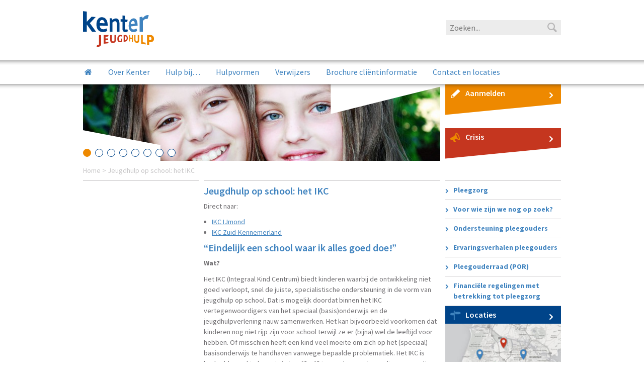

--- FILE ---
content_type: text/html; charset=UTF-8
request_url: https://kenterjeugdhulp.nl/jeugdhulp-op-school-het-ikc/
body_size: 14912
content:
<!DOCTYPE html>
<html lang="nl-NL">
    <head>
        <meta charset="UTF-8">
        <meta name=viewport content="width=device-width, initial-scale=1.0">

        <link rel=pingback href="https://kenterjeugdhulp.nl/xmlrpc.php">
        
        <link rel="apple-touch-icon" sizes="57x57" href="https://kenterjeugdhulp.nl/wp-content/themes/buzz-child-kenter/images/favicons/favicon-57x57.png">
<link rel="apple-touch-icon" sizes="60x60" href="https://kenterjeugdhulp.nl/wp-content/themes/buzz-child-kenter/images/favicons/favicon-60x60.png">
<link rel="apple-touch-icon" sizes="72x72" href="https://kenterjeugdhulp.nl/wp-content/themes/buzz-child-kenter/images/favicons/favicon-72x72.png">
<link rel="apple-touch-icon" sizes="114x114" href="https://kenterjeugdhulp.nl/wp-content/themes/buzz-child-kenter/images/favicons/favicon-114x114.png">
<link rel="apple-touch-icon" sizes="120x120" href="https://kenterjeugdhulp.nl/wp-content/themes/buzz-child-kenter/images/favicons/favicon-120x120.png">
<link rel="apple-touch-icon" sizes="144x144" href="https://kenterjeugdhulp.nl/wp-content/themes/buzz-child-kenter/images/favicons/favicon-144x144.png">
<link rel="apple-touch-icon" sizes="152x152" href="https://kenterjeugdhulp.nl/wp-content/themes/buzz-child-kenter/images/favicons/favicon-152x152.png">
<link rel="apple-touch-icon" sizes="180x180" href="https://kenterjeugdhulp.nl/wp-content/themes/buzz-child-kenter/images/favicons/favicon-180x180.png">
<link rel="icon" type="image/png" sizes="192x192" href="https://kenterjeugdhulp.nl/wp-content/themes/buzz-child-kenter/images/favicons/favicon-192x192.png">
<link rel="icon" type="image/png" sizes="96x96" href="https://kenterjeugdhulp.nl/wp-content/themes/buzz-child-kenter/images/favicons/favicon-96x96.png">
<link rel="icon" type="image/ico" href="https://kenterjeugdhulp.nl/wp-content/themes/buzz-child-kenter/images/favicons/favicon.ico">


        <meta name='robots' content='index, follow, max-image-preview:large, max-snippet:-1, max-video-preview:-1' />
	<style>img:is([sizes="auto" i], [sizes^="auto," i]) { contain-intrinsic-size: 3000px 1500px }</style>
	<!-- Google tag (gtag.js) toestemmingsmodus dataLayer toegevoegd door Site Kit -->
<script type="text/javascript" id="google_gtagjs-js-consent-mode-data-layer">
/* <![CDATA[ */
window.dataLayer = window.dataLayer || [];function gtag(){dataLayer.push(arguments);}
gtag('consent', 'default', {"ad_personalization":"denied","ad_storage":"denied","ad_user_data":"denied","analytics_storage":"denied","functionality_storage":"denied","security_storage":"denied","personalization_storage":"denied","region":["AT","BE","BG","CH","CY","CZ","DE","DK","EE","ES","FI","FR","GB","GR","HR","HU","IE","IS","IT","LI","LT","LU","LV","MT","NL","NO","PL","PT","RO","SE","SI","SK"],"wait_for_update":500});
window._googlesitekitConsentCategoryMap = {"statistics":["analytics_storage"],"marketing":["ad_storage","ad_user_data","ad_personalization"],"functional":["functionality_storage","security_storage"],"preferences":["personalization_storage"]};
window._googlesitekitConsents = {"ad_personalization":"denied","ad_storage":"denied","ad_user_data":"denied","analytics_storage":"denied","functionality_storage":"denied","security_storage":"denied","personalization_storage":"denied","region":["AT","BE","BG","CH","CY","CZ","DE","DK","EE","ES","FI","FR","GB","GR","HR","HU","IE","IS","IT","LI","LT","LU","LV","MT","NL","NO","PL","PT","RO","SE","SI","SK"],"wait_for_update":500};
/* ]]> */
</script>
<!-- Einde Google tag (gtag.js) toestemmingsmodus dataLayer toegevoegd door Site Kit -->

	<!-- This site is optimized with the Yoast SEO plugin v26.7 - https://yoast.com/wordpress/plugins/seo/ -->
	<title>Jeugdhulp op school: het IKC - Kenter Jeugdhulp</title>
	<link rel="canonical" href="https://kenterjeugdhulp.nl/jeugdhulp-op-school-het-ikc/" />
	<meta property="og:locale" content="nl_NL" />
	<meta property="og:type" content="article" />
	<meta property="og:title" content="Jeugdhulp op school: het IKC - Kenter Jeugdhulp" />
	<meta property="og:description" content="Direct naar:   IKC IJmond IKC Zuid-Kennemerland &#8220;Eindelijk een school waar ik alles goed doe!&#8221; Wat? Het IKC (Integraal Kind Centrum) biedt kinderen waarbij de ontwikkeling niet goed verloopt, snel de juiste, specialistische ondersteuning in de vorm van jeugdhulp op school. Dat is mogelijk doordat binnen het IKC vertegenwoordigers van het speciaal (basis)onderwijs en de [&hellip;]" />
	<meta property="og:url" content="https://kenterjeugdhulp.nl/jeugdhulp-op-school-het-ikc/" />
	<meta property="og:site_name" content="Kenter Jeugdhulp" />
	<meta property="article:modified_time" content="2019-12-04T16:35:54+00:00" />
	<meta name="twitter:card" content="summary_large_image" />
	<meta name="twitter:label1" content="Geschatte leestijd" />
	<meta name="twitter:data1" content="2 minuten" />
	<script type="application/ld+json" class="yoast-schema-graph">{"@context":"https://schema.org","@graph":[{"@type":"WebPage","@id":"https://kenterjeugdhulp.nl/jeugdhulp-op-school-het-ikc/","url":"https://kenterjeugdhulp.nl/jeugdhulp-op-school-het-ikc/","name":"Jeugdhulp op school: het IKC - Kenter Jeugdhulp","isPartOf":{"@id":"https://kenterjeugdhulp.nl/#website"},"datePublished":"2019-10-28T10:12:27+00:00","dateModified":"2019-12-04T16:35:54+00:00","breadcrumb":{"@id":"https://kenterjeugdhulp.nl/jeugdhulp-op-school-het-ikc/#breadcrumb"},"inLanguage":"nl-NL","potentialAction":[{"@type":"ReadAction","target":["https://kenterjeugdhulp.nl/jeugdhulp-op-school-het-ikc/"]}]},{"@type":"BreadcrumbList","@id":"https://kenterjeugdhulp.nl/jeugdhulp-op-school-het-ikc/#breadcrumb","itemListElement":[{"@type":"ListItem","position":1,"name":"Home","item":"https://kenterjeugdhulp.nl/"},{"@type":"ListItem","position":2,"name":"Jeugdhulp op school: het IKC"}]},{"@type":"WebSite","@id":"https://kenterjeugdhulp.nl/#website","url":"https://kenterjeugdhulp.nl/","name":"Kenter Jeugdhulp","description":"Specialistische Jeugdhulp","potentialAction":[{"@type":"SearchAction","target":{"@type":"EntryPoint","urlTemplate":"https://kenterjeugdhulp.nl/?s={search_term_string}"},"query-input":{"@type":"PropertyValueSpecification","valueRequired":true,"valueName":"search_term_string"}}],"inLanguage":"nl-NL"}]}</script>
	<!-- / Yoast SEO plugin. -->


<link rel='dns-prefetch' href='//cdn.cookiecode.nl' />
<link rel='dns-prefetch' href='//www.googletagmanager.com' />
<link rel="alternate" type="application/rss+xml" title="Kenter Jeugdhulp &raquo; feed" href="https://kenterjeugdhulp.nl/feed/" />
<link rel="alternate" type="application/rss+xml" title="Kenter Jeugdhulp &raquo; reacties feed" href="https://kenterjeugdhulp.nl/comments/feed/" />
<script type="application/json;cc-config">{"flags":{}}</script>
<script type="text/javascript" src="https://cdn.cookiecode.nl/dist/latest.js" id="cookiecode-script-js"></script>
<script type="text/javascript" id="cookiecode-script-js-after">
/* <![CDATA[ */
document.addEventListener('click', function(event) {if (event.target.matches('.cookiecode-settings') || event.target.matches('.praivacy-settings')) {CookieCode.showSettings();}}, false);
/* ]]> */
</script>
<script type="text/javascript">
/* <![CDATA[ */
window._wpemojiSettings = {"baseUrl":"https:\/\/s.w.org\/images\/core\/emoji\/16.0.1\/72x72\/","ext":".png","svgUrl":"https:\/\/s.w.org\/images\/core\/emoji\/16.0.1\/svg\/","svgExt":".svg","source":{"concatemoji":"https:\/\/kenterjeugdhulp.nl\/wp-includes\/js\/wp-emoji-release.min.js?ver=6.8.3"}};
/*! This file is auto-generated */
!function(s,n){var o,i,e;function c(e){try{var t={supportTests:e,timestamp:(new Date).valueOf()};sessionStorage.setItem(o,JSON.stringify(t))}catch(e){}}function p(e,t,n){e.clearRect(0,0,e.canvas.width,e.canvas.height),e.fillText(t,0,0);var t=new Uint32Array(e.getImageData(0,0,e.canvas.width,e.canvas.height).data),a=(e.clearRect(0,0,e.canvas.width,e.canvas.height),e.fillText(n,0,0),new Uint32Array(e.getImageData(0,0,e.canvas.width,e.canvas.height).data));return t.every(function(e,t){return e===a[t]})}function u(e,t){e.clearRect(0,0,e.canvas.width,e.canvas.height),e.fillText(t,0,0);for(var n=e.getImageData(16,16,1,1),a=0;a<n.data.length;a++)if(0!==n.data[a])return!1;return!0}function f(e,t,n,a){switch(t){case"flag":return n(e,"\ud83c\udff3\ufe0f\u200d\u26a7\ufe0f","\ud83c\udff3\ufe0f\u200b\u26a7\ufe0f")?!1:!n(e,"\ud83c\udde8\ud83c\uddf6","\ud83c\udde8\u200b\ud83c\uddf6")&&!n(e,"\ud83c\udff4\udb40\udc67\udb40\udc62\udb40\udc65\udb40\udc6e\udb40\udc67\udb40\udc7f","\ud83c\udff4\u200b\udb40\udc67\u200b\udb40\udc62\u200b\udb40\udc65\u200b\udb40\udc6e\u200b\udb40\udc67\u200b\udb40\udc7f");case"emoji":return!a(e,"\ud83e\udedf")}return!1}function g(e,t,n,a){var r="undefined"!=typeof WorkerGlobalScope&&self instanceof WorkerGlobalScope?new OffscreenCanvas(300,150):s.createElement("canvas"),o=r.getContext("2d",{willReadFrequently:!0}),i=(o.textBaseline="top",o.font="600 32px Arial",{});return e.forEach(function(e){i[e]=t(o,e,n,a)}),i}function t(e){var t=s.createElement("script");t.src=e,t.defer=!0,s.head.appendChild(t)}"undefined"!=typeof Promise&&(o="wpEmojiSettingsSupports",i=["flag","emoji"],n.supports={everything:!0,everythingExceptFlag:!0},e=new Promise(function(e){s.addEventListener("DOMContentLoaded",e,{once:!0})}),new Promise(function(t){var n=function(){try{var e=JSON.parse(sessionStorage.getItem(o));if("object"==typeof e&&"number"==typeof e.timestamp&&(new Date).valueOf()<e.timestamp+604800&&"object"==typeof e.supportTests)return e.supportTests}catch(e){}return null}();if(!n){if("undefined"!=typeof Worker&&"undefined"!=typeof OffscreenCanvas&&"undefined"!=typeof URL&&URL.createObjectURL&&"undefined"!=typeof Blob)try{var e="postMessage("+g.toString()+"("+[JSON.stringify(i),f.toString(),p.toString(),u.toString()].join(",")+"));",a=new Blob([e],{type:"text/javascript"}),r=new Worker(URL.createObjectURL(a),{name:"wpTestEmojiSupports"});return void(r.onmessage=function(e){c(n=e.data),r.terminate(),t(n)})}catch(e){}c(n=g(i,f,p,u))}t(n)}).then(function(e){for(var t in e)n.supports[t]=e[t],n.supports.everything=n.supports.everything&&n.supports[t],"flag"!==t&&(n.supports.everythingExceptFlag=n.supports.everythingExceptFlag&&n.supports[t]);n.supports.everythingExceptFlag=n.supports.everythingExceptFlag&&!n.supports.flag,n.DOMReady=!1,n.readyCallback=function(){n.DOMReady=!0}}).then(function(){return e}).then(function(){var e;n.supports.everything||(n.readyCallback(),(e=n.source||{}).concatemoji?t(e.concatemoji):e.wpemoji&&e.twemoji&&(t(e.twemoji),t(e.wpemoji)))}))}((window,document),window._wpemojiSettings);
/* ]]> */
</script>
<link rel='stylesheet' id='formidable-css' href='https://kenterjeugdhulp.nl/wp-content/plugins/formidable/css/formidableforms.css?ver=12181144' type='text/css' media='all' />
<style id='wp-emoji-styles-inline-css' type='text/css'>

	img.wp-smiley, img.emoji {
		display: inline !important;
		border: none !important;
		box-shadow: none !important;
		height: 1em !important;
		width: 1em !important;
		margin: 0 0.07em !important;
		vertical-align: -0.1em !important;
		background: none !important;
		padding: 0 !important;
	}
</style>
<link rel='stylesheet' id='wp-block-library-css' href='https://kenterjeugdhulp.nl/wp-includes/css/dist/block-library/style.min.css?ver=6.8.3' type='text/css' media='all' />
<style id='classic-theme-styles-inline-css' type='text/css'>
/*! This file is auto-generated */
.wp-block-button__link{color:#fff;background-color:#32373c;border-radius:9999px;box-shadow:none;text-decoration:none;padding:calc(.667em + 2px) calc(1.333em + 2px);font-size:1.125em}.wp-block-file__button{background:#32373c;color:#fff;text-decoration:none}
</style>
<style id='global-styles-inline-css' type='text/css'>
:root{--wp--preset--aspect-ratio--square: 1;--wp--preset--aspect-ratio--4-3: 4/3;--wp--preset--aspect-ratio--3-4: 3/4;--wp--preset--aspect-ratio--3-2: 3/2;--wp--preset--aspect-ratio--2-3: 2/3;--wp--preset--aspect-ratio--16-9: 16/9;--wp--preset--aspect-ratio--9-16: 9/16;--wp--preset--color--black: #000000;--wp--preset--color--cyan-bluish-gray: #abb8c3;--wp--preset--color--white: #ffffff;--wp--preset--color--pale-pink: #f78da7;--wp--preset--color--vivid-red: #cf2e2e;--wp--preset--color--luminous-vivid-orange: #ff6900;--wp--preset--color--luminous-vivid-amber: #fcb900;--wp--preset--color--light-green-cyan: #7bdcb5;--wp--preset--color--vivid-green-cyan: #00d084;--wp--preset--color--pale-cyan-blue: #8ed1fc;--wp--preset--color--vivid-cyan-blue: #0693e3;--wp--preset--color--vivid-purple: #9b51e0;--wp--preset--gradient--vivid-cyan-blue-to-vivid-purple: linear-gradient(135deg,rgba(6,147,227,1) 0%,rgb(155,81,224) 100%);--wp--preset--gradient--light-green-cyan-to-vivid-green-cyan: linear-gradient(135deg,rgb(122,220,180) 0%,rgb(0,208,130) 100%);--wp--preset--gradient--luminous-vivid-amber-to-luminous-vivid-orange: linear-gradient(135deg,rgba(252,185,0,1) 0%,rgba(255,105,0,1) 100%);--wp--preset--gradient--luminous-vivid-orange-to-vivid-red: linear-gradient(135deg,rgba(255,105,0,1) 0%,rgb(207,46,46) 100%);--wp--preset--gradient--very-light-gray-to-cyan-bluish-gray: linear-gradient(135deg,rgb(238,238,238) 0%,rgb(169,184,195) 100%);--wp--preset--gradient--cool-to-warm-spectrum: linear-gradient(135deg,rgb(74,234,220) 0%,rgb(151,120,209) 20%,rgb(207,42,186) 40%,rgb(238,44,130) 60%,rgb(251,105,98) 80%,rgb(254,248,76) 100%);--wp--preset--gradient--blush-light-purple: linear-gradient(135deg,rgb(255,206,236) 0%,rgb(152,150,240) 100%);--wp--preset--gradient--blush-bordeaux: linear-gradient(135deg,rgb(254,205,165) 0%,rgb(254,45,45) 50%,rgb(107,0,62) 100%);--wp--preset--gradient--luminous-dusk: linear-gradient(135deg,rgb(255,203,112) 0%,rgb(199,81,192) 50%,rgb(65,88,208) 100%);--wp--preset--gradient--pale-ocean: linear-gradient(135deg,rgb(255,245,203) 0%,rgb(182,227,212) 50%,rgb(51,167,181) 100%);--wp--preset--gradient--electric-grass: linear-gradient(135deg,rgb(202,248,128) 0%,rgb(113,206,126) 100%);--wp--preset--gradient--midnight: linear-gradient(135deg,rgb(2,3,129) 0%,rgb(40,116,252) 100%);--wp--preset--font-size--small: 13px;--wp--preset--font-size--medium: 20px;--wp--preset--font-size--large: 36px;--wp--preset--font-size--x-large: 42px;--wp--preset--spacing--20: 0.44rem;--wp--preset--spacing--30: 0.67rem;--wp--preset--spacing--40: 1rem;--wp--preset--spacing--50: 1.5rem;--wp--preset--spacing--60: 2.25rem;--wp--preset--spacing--70: 3.38rem;--wp--preset--spacing--80: 5.06rem;--wp--preset--shadow--natural: 6px 6px 9px rgba(0, 0, 0, 0.2);--wp--preset--shadow--deep: 12px 12px 50px rgba(0, 0, 0, 0.4);--wp--preset--shadow--sharp: 6px 6px 0px rgba(0, 0, 0, 0.2);--wp--preset--shadow--outlined: 6px 6px 0px -3px rgba(255, 255, 255, 1), 6px 6px rgba(0, 0, 0, 1);--wp--preset--shadow--crisp: 6px 6px 0px rgba(0, 0, 0, 1);}:where(.is-layout-flex){gap: 0.5em;}:where(.is-layout-grid){gap: 0.5em;}body .is-layout-flex{display: flex;}.is-layout-flex{flex-wrap: wrap;align-items: center;}.is-layout-flex > :is(*, div){margin: 0;}body .is-layout-grid{display: grid;}.is-layout-grid > :is(*, div){margin: 0;}:where(.wp-block-columns.is-layout-flex){gap: 2em;}:where(.wp-block-columns.is-layout-grid){gap: 2em;}:where(.wp-block-post-template.is-layout-flex){gap: 1.25em;}:where(.wp-block-post-template.is-layout-grid){gap: 1.25em;}.has-black-color{color: var(--wp--preset--color--black) !important;}.has-cyan-bluish-gray-color{color: var(--wp--preset--color--cyan-bluish-gray) !important;}.has-white-color{color: var(--wp--preset--color--white) !important;}.has-pale-pink-color{color: var(--wp--preset--color--pale-pink) !important;}.has-vivid-red-color{color: var(--wp--preset--color--vivid-red) !important;}.has-luminous-vivid-orange-color{color: var(--wp--preset--color--luminous-vivid-orange) !important;}.has-luminous-vivid-amber-color{color: var(--wp--preset--color--luminous-vivid-amber) !important;}.has-light-green-cyan-color{color: var(--wp--preset--color--light-green-cyan) !important;}.has-vivid-green-cyan-color{color: var(--wp--preset--color--vivid-green-cyan) !important;}.has-pale-cyan-blue-color{color: var(--wp--preset--color--pale-cyan-blue) !important;}.has-vivid-cyan-blue-color{color: var(--wp--preset--color--vivid-cyan-blue) !important;}.has-vivid-purple-color{color: var(--wp--preset--color--vivid-purple) !important;}.has-black-background-color{background-color: var(--wp--preset--color--black) !important;}.has-cyan-bluish-gray-background-color{background-color: var(--wp--preset--color--cyan-bluish-gray) !important;}.has-white-background-color{background-color: var(--wp--preset--color--white) !important;}.has-pale-pink-background-color{background-color: var(--wp--preset--color--pale-pink) !important;}.has-vivid-red-background-color{background-color: var(--wp--preset--color--vivid-red) !important;}.has-luminous-vivid-orange-background-color{background-color: var(--wp--preset--color--luminous-vivid-orange) !important;}.has-luminous-vivid-amber-background-color{background-color: var(--wp--preset--color--luminous-vivid-amber) !important;}.has-light-green-cyan-background-color{background-color: var(--wp--preset--color--light-green-cyan) !important;}.has-vivid-green-cyan-background-color{background-color: var(--wp--preset--color--vivid-green-cyan) !important;}.has-pale-cyan-blue-background-color{background-color: var(--wp--preset--color--pale-cyan-blue) !important;}.has-vivid-cyan-blue-background-color{background-color: var(--wp--preset--color--vivid-cyan-blue) !important;}.has-vivid-purple-background-color{background-color: var(--wp--preset--color--vivid-purple) !important;}.has-black-border-color{border-color: var(--wp--preset--color--black) !important;}.has-cyan-bluish-gray-border-color{border-color: var(--wp--preset--color--cyan-bluish-gray) !important;}.has-white-border-color{border-color: var(--wp--preset--color--white) !important;}.has-pale-pink-border-color{border-color: var(--wp--preset--color--pale-pink) !important;}.has-vivid-red-border-color{border-color: var(--wp--preset--color--vivid-red) !important;}.has-luminous-vivid-orange-border-color{border-color: var(--wp--preset--color--luminous-vivid-orange) !important;}.has-luminous-vivid-amber-border-color{border-color: var(--wp--preset--color--luminous-vivid-amber) !important;}.has-light-green-cyan-border-color{border-color: var(--wp--preset--color--light-green-cyan) !important;}.has-vivid-green-cyan-border-color{border-color: var(--wp--preset--color--vivid-green-cyan) !important;}.has-pale-cyan-blue-border-color{border-color: var(--wp--preset--color--pale-cyan-blue) !important;}.has-vivid-cyan-blue-border-color{border-color: var(--wp--preset--color--vivid-cyan-blue) !important;}.has-vivid-purple-border-color{border-color: var(--wp--preset--color--vivid-purple) !important;}.has-vivid-cyan-blue-to-vivid-purple-gradient-background{background: var(--wp--preset--gradient--vivid-cyan-blue-to-vivid-purple) !important;}.has-light-green-cyan-to-vivid-green-cyan-gradient-background{background: var(--wp--preset--gradient--light-green-cyan-to-vivid-green-cyan) !important;}.has-luminous-vivid-amber-to-luminous-vivid-orange-gradient-background{background: var(--wp--preset--gradient--luminous-vivid-amber-to-luminous-vivid-orange) !important;}.has-luminous-vivid-orange-to-vivid-red-gradient-background{background: var(--wp--preset--gradient--luminous-vivid-orange-to-vivid-red) !important;}.has-very-light-gray-to-cyan-bluish-gray-gradient-background{background: var(--wp--preset--gradient--very-light-gray-to-cyan-bluish-gray) !important;}.has-cool-to-warm-spectrum-gradient-background{background: var(--wp--preset--gradient--cool-to-warm-spectrum) !important;}.has-blush-light-purple-gradient-background{background: var(--wp--preset--gradient--blush-light-purple) !important;}.has-blush-bordeaux-gradient-background{background: var(--wp--preset--gradient--blush-bordeaux) !important;}.has-luminous-dusk-gradient-background{background: var(--wp--preset--gradient--luminous-dusk) !important;}.has-pale-ocean-gradient-background{background: var(--wp--preset--gradient--pale-ocean) !important;}.has-electric-grass-gradient-background{background: var(--wp--preset--gradient--electric-grass) !important;}.has-midnight-gradient-background{background: var(--wp--preset--gradient--midnight) !important;}.has-small-font-size{font-size: var(--wp--preset--font-size--small) !important;}.has-medium-font-size{font-size: var(--wp--preset--font-size--medium) !important;}.has-large-font-size{font-size: var(--wp--preset--font-size--large) !important;}.has-x-large-font-size{font-size: var(--wp--preset--font-size--x-large) !important;}
:where(.wp-block-post-template.is-layout-flex){gap: 1.25em;}:where(.wp-block-post-template.is-layout-grid){gap: 1.25em;}
:where(.wp-block-columns.is-layout-flex){gap: 2em;}:where(.wp-block-columns.is-layout-grid){gap: 2em;}
:root :where(.wp-block-pullquote){font-size: 1.5em;line-height: 1.6;}
</style>
<link rel='stylesheet' id='buzz-css' href='https://kenterjeugdhulp.nl/wp-content/themes/buzz/styles/buzzjs.css?ver=1.8.3' type='text/css' media='all' />
<link rel='stylesheet' id='buzz-child-css' href='https://kenterjeugdhulp.nl/wp-content/themes/buzz-child-kenter/style.css?ver=1.1.2' type='text/css' media='all' />
<style id='kadence-blocks-global-variables-inline-css' type='text/css'>
:root {--global-kb-font-size-sm:clamp(0.8rem, 0.73rem + 0.217vw, 0.9rem);--global-kb-font-size-md:clamp(1.1rem, 0.995rem + 0.326vw, 1.25rem);--global-kb-font-size-lg:clamp(1.75rem, 1.576rem + 0.543vw, 2rem);--global-kb-font-size-xl:clamp(2.25rem, 1.728rem + 1.63vw, 3rem);--global-kb-font-size-xxl:clamp(2.5rem, 1.456rem + 3.26vw, 4rem);--global-kb-font-size-xxxl:clamp(2.75rem, 0.489rem + 7.065vw, 6rem);}:root {--global-palette1: #3182CE;--global-palette2: #2B6CB0;--global-palette3: #1A202C;--global-palette4: #2D3748;--global-palette5: #4A5568;--global-palette6: #718096;--global-palette7: #EDF2F7;--global-palette8: #F7FAFC;--global-palette9: #ffffff;}
</style>
<script type="text/javascript" src="https://kenterjeugdhulp.nl/wp-includes/js/jquery/jquery.min.js?ver=3.7.1" id="jquery-core-js"></script>
<script type="text/javascript" src="https://kenterjeugdhulp.nl/wp-includes/js/jquery/jquery-migrate.min.js?ver=3.4.1" id="jquery-migrate-js"></script>

<!-- Google tag (gtag.js) snippet toegevoegd door Site Kit -->
<!-- Google Analytics snippet toegevoegd door Site Kit -->
<script type="text/javascript" src="https://www.googletagmanager.com/gtag/js?id=GT-NNZCLKQ" id="google_gtagjs-js" async></script>
<script type="text/javascript" id="google_gtagjs-js-after">
/* <![CDATA[ */
window.dataLayer = window.dataLayer || [];function gtag(){dataLayer.push(arguments);}
gtag("set","linker",{"domains":["kenterjeugdhulp.nl"]});
gtag("js", new Date());
gtag("set", "developer_id.dZTNiMT", true);
gtag("config", "GT-NNZCLKQ", {"googlesitekit_post_type":"page"});
 window._googlesitekit = window._googlesitekit || {}; window._googlesitekit.throttledEvents = []; window._googlesitekit.gtagEvent = (name, data) => { var key = JSON.stringify( { name, data } ); if ( !! window._googlesitekit.throttledEvents[ key ] ) { return; } window._googlesitekit.throttledEvents[ key ] = true; setTimeout( () => { delete window._googlesitekit.throttledEvents[ key ]; }, 5 ); gtag( "event", name, { ...data, event_source: "site-kit" } ); }; 
/* ]]> */
</script>
<link rel="https://api.w.org/" href="https://kenterjeugdhulp.nl/wp-json/" /><link rel="alternate" title="JSON" type="application/json" href="https://kenterjeugdhulp.nl/wp-json/wp/v2/pages/7606" /><link rel="EditURI" type="application/rsd+xml" title="RSD" href="https://kenterjeugdhulp.nl/xmlrpc.php?rsd" />
<meta name="generator" content="WordPress 6.8.3" />
<link rel='shortlink' href='https://kenterjeugdhulp.nl/?p=7606' />
<link rel="alternate" title="oEmbed (JSON)" type="application/json+oembed" href="https://kenterjeugdhulp.nl/wp-json/oembed/1.0/embed?url=https%3A%2F%2Fkenterjeugdhulp.nl%2Fjeugdhulp-op-school-het-ikc%2F" />
<link rel="alternate" title="oEmbed (XML)" type="text/xml+oembed" href="https://kenterjeugdhulp.nl/wp-json/oembed/1.0/embed?url=https%3A%2F%2Fkenterjeugdhulp.nl%2Fjeugdhulp-op-school-het-ikc%2F&#038;format=xml" />
<meta name="generator" content="Site Kit by Google 1.168.0" /><script>document.documentElement.className += " js";</script>

<!-- Google Tag Manager snippet toegevoegd door Site Kit -->
<script type="text/javascript">
/* <![CDATA[ */

			( function( w, d, s, l, i ) {
				w[l] = w[l] || [];
				w[l].push( {'gtm.start': new Date().getTime(), event: 'gtm.js'} );
				var f = d.getElementsByTagName( s )[0],
					j = d.createElement( s ), dl = l != 'dataLayer' ? '&l=' + l : '';
				j.async = true;
				j.src = 'https://www.googletagmanager.com/gtm.js?id=' + i + dl;
				f.parentNode.insertBefore( j, f );
			} )( window, document, 'script', 'dataLayer', 'GTM-WGBLC4VL' );
			
/* ]]> */
</script>

<!-- Einde Google Tag Manager snippet toegevoegd door Site Kit -->
		<style type="text/css" id="wp-custom-css">
			article footer {
	clear:both;
}

.online-hulp{
	display:none;
}

.warning {
    background-color: red;
    color: white;
    padding: 20px;
}

.warning h2, .warning a {
	color: white!important;
}

.gform_wrapper{
	font-size: 14px !important;
	color: #3F83BF !important;
}

.gform_wrapper div.charleft{
	font-size: 14px !important;
}

@media only screen and (min-width: 767px) {
  .wp-image-9714 {
		float: right;
	}
}

.wp-block-embed iframe {
    max-width: 100%;
    height: 180px;
}

@media only screen and (max-width: 600px) {
figure.wp-block-embed.alignright.is-type-video.is-provider-youtube.wp-block-embed-youtube.wp-embed-aspect-16-9.wp-has-aspect-ratio {
    margin: 0;
		}  }

.aanmeld-hoofd-knoppen > div.wp-block-button {
	margin: 15px 5px 15px 5px !important;
}
.menu-meta-social-container::after {
    display: block;
    content: "";
    height: 50px;
    width: 200px;
    background: url(https://kenterjeugdhulp.nl/wp-content/uploads/2023/05/Logo-Sparq-Jeugdhulp-kleur.png);
    background-size: contain;
    background-repeat: no-repeat;
}		</style>
		
        
        <link href="https://fonts.googleapis.com/css?family=Source+Sans+Pro:400,600,700,300" rel=stylesheet type=text/css>
    </head>
    <body class="wp-singular page-template-default page page-id-7606 wp-theme-buzz wp-child-theme-buzz-child-kenter">
        <div id=fixedheader class=fix>
            <header class=site>
                <div class=bottom-shadow>
                    <div class="wrapper meta">
                        <div class=col25>
                            <a class=logo href="https://kenterjeugdhulp.nl">Kenter Jeugdhulp</a>
                        </div>
                        <div class="col75 omega">
                            

                            <div id=hamburger>
                                <div></div>
                                <div></div>
                                <div></div>
                            </div>

                            <div class=search-form id=search-form>
                                <form role=search method=post action="https://kenterjeugdhulp.nl">
                                    <span>
                                        <input type=search class=search-field placeholder=Zoeken... name=s value="">
                                        <input type=submit class=search-submit value=Zoeken>
                                    </span>
                                </form>
                            </div>
                        </div>
                    </div>
                </div>
                <div class="bottom-shadow ht">
                    <div class="wrapper main">
                        <div class="col100 omega">
                            <nav id=mainmenu><div class="menu-hoofdmenu-container"><ul id="menu-hoofdmenu" class="menu primary"><li id="menu-item-1582" class="home menu-item menu-item-type-custom menu-item-object-custom menu-item-1582"><a href="/">Home</a></li>
<li id="menu-item-1998" class="menu-item menu-item-type-post_type menu-item-object-page menu-item-has-children menu-item-1998"><a href="https://kenterjeugdhulp.nl/over-kenter/">Over Kenter</a>
<ul class="sub-menu">
	<li id="menu-item-1999" class="menu-item menu-item-type-post_type menu-item-object-page menu-item-1999"><a href="https://kenterjeugdhulp.nl/over-kenter/missie-visie/">Missie en visie</a></li>
	<li id="menu-item-2002" class="menu-item menu-item-type-post_type menu-item-object-page menu-item-2002"><a href="https://kenterjeugdhulp.nl/over-kenter/onze-organisatie/">Onze organisatie</a></li>
	<li id="menu-item-10701" class="menu-item menu-item-type-post_type menu-item-object-page menu-item-10701"><a href="https://kenterjeugdhulp.nl/stages/">Stages</a></li>
	<li id="menu-item-2586" class="menu-item menu-item-type-post_type menu-item-object-page menu-item-2586"><a href="https://kenterjeugdhulp.nl/over-kenter/werken-bij-kenter/">Werken bij Kenter</a></li>
	<li id="menu-item-1997" class="menu-item menu-item-type-post_type_archive menu-item-object-ervaringen menu-item-1997"><a href="https://kenterjeugdhulp.nl/ervaringen/">Ervaringen ouders en jongeren</a></li>
	<li id="menu-item-2010" class="menu-item menu-item-type-post_type menu-item-object-page menu-item-2010"><a href="https://kenterjeugdhulp.nl/over-kenter/wat-moet-ik-betalen/">Wat moet ik betalen?</a></li>
	<li id="menu-item-2012" class="menu-item menu-item-type-post_type menu-item-object-page menu-item-2012"><a href="https://kenterjeugdhulp.nl/over-kenter/compliment-of-klacht/">Klachten</a></li>
	<li id="menu-item-2013" class="menu-item menu-item-type-post_type menu-item-object-page menu-item-2013"><a href="https://kenterjeugdhulp.nl/over-kenter/rechten-en-plichten/">Kwaliteit, rechten en plichten</a></li>
	<li id="menu-item-1996" class="menu-item menu-item-type-post_type menu-item-object-page menu-item-1996"><a href="https://kenterjeugdhulp.nl/over-kenter/welke-hulp-vind-je-waar/">Welke hulp vind je waar?</a></li>
	<li id="menu-item-11299" class="menu-item menu-item-type-custom menu-item-object-custom menu-item-11299"><a href="https://kenterjeugdhulp.nl/veel-gestelde-vragen/">Veelgestelde vragen</a></li>
	<li id="menu-item-6994" class="menu-item menu-item-type-post_type menu-item-object-page menu-item-6994"><a href="https://kenterjeugdhulp.nl/clientenraad/">Cliëntenraad (CR)</a></li>
	<li id="menu-item-6997" class="menu-item menu-item-type-post_type menu-item-object-page menu-item-has-children menu-item-6997"><a href="https://kenterjeugdhulp.nl/pleegouderraad-por-3/">PleegOuderRaad (POR)</a>
	<ul class="sub-menu">
		<li id="menu-item-6872" class="menu-item menu-item-type-post_type menu-item-object-page menu-item-6872"><a href="https://kenterjeugdhulp.nl/wat-is-een-pleegouderraad-por/">Wat is een PleegOuderRaad (POR)</a></li>
		<li id="menu-item-6871" class="menu-item menu-item-type-post_type menu-item-object-page menu-item-6871"><a href="https://kenterjeugdhulp.nl/wat-doet-een-pleegouderraad-2/">Wat doet een PleegOuderRaad?</a></li>
		<li id="menu-item-6869" class="menu-item menu-item-type-post_type menu-item-object-page menu-item-6869"><a href="https://kenterjeugdhulp.nl/leden-van-de-pleegouderraad/">Leden van de PleegOuderRaad</a></li>
		<li id="menu-item-6893" class="menu-item menu-item-type-post_type menu-item-object-page menu-item-has-children menu-item-6893"><a href="https://kenterjeugdhulp.nl/pleegzorgpret-2/">Pleegzorgpret</a>
		<ul class="sub-menu">
			<li id="menu-item-6911" class="menu-item menu-item-type-post_type menu-item-object-page menu-item-6911"><a href="https://kenterjeugdhulp.nl/het-bloemetje-en-het-appje/">Het bloemetje en het appje</a></li>
			<li id="menu-item-6910" class="menu-item menu-item-type-post_type menu-item-object-page menu-item-6910"><a href="https://kenterjeugdhulp.nl/wat-wil-je-later-worden/">Wat wil je later worden?</a></li>
			<li id="menu-item-6909" class="menu-item menu-item-type-post_type menu-item-object-page menu-item-6909"><a href="https://kenterjeugdhulp.nl/speelnatuur-tiengemeten/">Speelnatuur Tiengemeten (Tip!)</a></li>
			<li id="menu-item-6926" class="menu-item menu-item-type-post_type menu-item-object-page menu-item-6926"><a href="https://kenterjeugdhulp.nl/pubers-zijn-leuk-en-pleegouders-ook/">Pubers zijn leuk! (..en pleegouders ook)</a></li>
			<li id="menu-item-6925" class="menu-item menu-item-type-post_type menu-item-object-page menu-item-6925"><a href="https://kenterjeugdhulp.nl/de-doos-voor-later-2/">De doos voor later..</a></li>
			<li id="menu-item-6927" class="menu-item menu-item-type-post_type menu-item-object-page menu-item-6927"><a href="https://kenterjeugdhulp.nl/treinen-tip/">Treinen (Tip!)</a></li>
			<li id="menu-item-6951" class="menu-item menu-item-type-post_type menu-item-object-page menu-item-6951"><a href="https://kenterjeugdhulp.nl/rabobank-steunt-kenter/">Rabobank steunt Kenter</a></li>
			<li id="menu-item-6953" class="menu-item menu-item-type-post_type menu-item-object-page menu-item-6953"><a href="https://kenterjeugdhulp.nl/lisha-vertelt/">Lisha vertelt..</a></li>
			<li id="menu-item-6952" class="menu-item menu-item-type-post_type menu-item-object-page menu-item-6952"><a href="https://kenterjeugdhulp.nl/verhaal-van-een-crisisopvang-pleeggezin/">Verhaal van een crisisopvang pleeggezin</a></li>
		</ul>
</li>
		<li id="menu-item-6876" class="menu-item menu-item-type-post_type menu-item-object-page menu-item-6876"><a href="https://kenterjeugdhulp.nl/praktische-informatie-voor-pleegouders/">Praktische informatie voor pleegouders</a></li>
		<li id="menu-item-6912" class="menu-item menu-item-type-post_type menu-item-object-page menu-item-6912"><a href="https://kenterjeugdhulp.nl/vacatures-pleegouderraad-2/">Vacatures PleegOuderRaad</a></li>
		<li id="menu-item-6950" class="menu-item menu-item-type-post_type menu-item-object-page menu-item-6950"><a href="https://kenterjeugdhulp.nl/jaarverslagen-pleegouderraad-2/">Jaarverslagen PleegOuderRaad</a></li>
	</ul>
</li>
	<li id="menu-item-11112" class="menu-item menu-item-type-post_type menu-item-object-page menu-item-11112"><a href="https://kenterjeugdhulp.nl/sparq-jeugdhulp/">Sparq Jeugdhulp</a></li>
	<li id="menu-item-10505" class="menu-item menu-item-type-post_type menu-item-object-page menu-item-10505"><a href="https://kenterjeugdhulp.nl/links/">Gerelateerde websites</a></li>
</ul>
</li>
<li id="menu-item-1336" class="menu-item menu-item-type-post_type menu-item-object-page menu-item-has-children menu-item-1336"><a href="https://kenterjeugdhulp.nl/hulp-bij/">Hulp bij…</a>
<ul class="sub-menu">
	<li id="menu-item-1339" class="menu-item menu-item-type-post_type menu-item-object-page menu-item-1339"><a href="https://kenterjeugdhulp.nl/hulp-bij/ernstige-opvoedingsproblemen/">Opvoedingsproblemen</a></li>
	<li id="menu-item-1346" class="menu-item menu-item-type-post_type menu-item-object-page menu-item-1346"><a href="https://kenterjeugdhulp.nl/hulp-bij/crisissituaties-in-gezin/">Crisissituaties in gezin</a></li>
	<li id="menu-item-1355" class="menu-item menu-item-type-post_type menu-item-object-page menu-item-1355"><a href="https://kenterjeugdhulp.nl/hulp-bij/gedrags-en-psychosociale-problemen/">Gedrags- en psychosociale problemen</a></li>
	<li id="menu-item-5953" class="menu-item menu-item-type-post_type menu-item-object-page menu-item-has-children menu-item-5953"><a href="https://kenterjeugdhulp.nl/hulp-bij/gedrags-en-psychosociale-problemen/autisme-spectrum-stoornissen/">Autisme</a>
	<ul class="sub-menu">
		<li id="menu-item-7195" class="menu-item menu-item-type-post_type menu-item-object-page menu-item-7195"><a href="https://kenterjeugdhulp.nl/ervaringsouders-autisme/">Ervaringsouders autisme</a></li>
	</ul>
</li>
	<li id="menu-item-1365" class="menu-item menu-item-type-post_type menu-item-object-page menu-item-1365"><a href="https://kenterjeugdhulp.nl/hulp-bij/trauma/">Trauma</a></li>
	<li id="menu-item-1366" class="menu-item menu-item-type-post_type menu-item-object-page menu-item-1366"><a href="https://kenterjeugdhulp.nl/hulp-bij/eetstoornissen/">Overgewicht/Obesitas</a></li>
	<li id="menu-item-1367" class="menu-item menu-item-type-post_type menu-item-object-page menu-item-1367"><a href="https://kenterjeugdhulp.nl/hulp-bij/kopp/">KOPP</a></li>
	<li id="menu-item-1370" class="menu-item menu-item-type-post_type menu-item-object-page menu-item-1370"><a href="https://kenterjeugdhulp.nl/hulp-bij/persoonlijkheidsstoornissen/">Persoonlijkheidsstoornissen</a></li>
	<li id="menu-item-1371" class="menu-item menu-item-type-post_type menu-item-object-page menu-item-1371"><a href="https://kenterjeugdhulp.nl/hulp-bij/psychose/">Psychose</a></li>
	<li id="menu-item-1374" class="menu-item menu-item-type-post_type menu-item-object-page menu-item-1374"><a href="https://kenterjeugdhulp.nl/hulp-bij/onzekerheidsklachten-en-identiteitsproblemen/">Onzekerheid en identiteitsproblemen</a></li>
	<li id="menu-item-1380" class="menu-item menu-item-type-post_type menu-item-object-page menu-item-1380"><a href="https://kenterjeugdhulp.nl/hulp-bij/hechtingsstoornissen/">Hechtingsstoornissen</a></li>
</ul>
</li>
<li id="menu-item-1383" class="menu-item menu-item-type-post_type menu-item-object-page menu-item-has-children menu-item-1383"><a href="https://kenterjeugdhulp.nl/hulpvormen/">Hulpvormen</a>
<ul class="sub-menu">
	<li id="menu-item-1561" class="menu-item menu-item-type-post_type menu-item-object-page menu-item-1561"><a href="https://kenterjeugdhulp.nl/hulpvormen/begeleid-wonen-kamertraining/">Begeleid wonen en kamertraining</a></li>
	<li id="menu-item-10844" class="menu-item menu-item-type-post_type menu-item-object-page menu-item-10844"><a href="https://kenterjeugdhulp.nl/behandelgroep-athena/">Behandelgroep Athena</a></li>
	<li id="menu-item-7209" class="menu-item menu-item-type-post_type menu-item-object-page menu-item-7209"><a href="https://kenterjeugdhulp.nl/behandelgroepen-leidsevaart-wilsonsplein/">Kleinschalige woonvormen (KWV) Leidsevaart &amp; Wilsonsplein</a></li>
	<li id="menu-item-7208" class="menu-item menu-item-type-post_type menu-item-object-page menu-item-7208"><a href="https://kenterjeugdhulp.nl/intensieve-zelfstandigheidstraining-izt-leidsevaart-wilsonsplein/">Intensieve ZelfstandigheidsTraining (IZT) Leidsevaart &amp; Wilsonsplein</a></li>
	<li id="menu-item-1415" class="menu-item menu-item-type-post_type menu-item-object-page menu-item-1415"><a href="https://kenterjeugdhulp.nl/hulpvormen/crisishulp-en-opvang/">Crisishulp en opvang</a></li>
	<li id="menu-item-1441" class="menu-item menu-item-type-post_type menu-item-object-page menu-item-1441"><a href="https://kenterjeugdhulp.nl/hulpvormen/deeltijdbehandeling-diagnostiek-en-behandeling/">Deeltijdbehandeling: diagnostiek en behandeling</a></li>
	<li id="menu-item-11079" class="menu-item menu-item-type-post_type menu-item-object-page menu-item-11079"><a href="https://kenterjeugdhulp.nl/e-health/">E-Health</a></li>
	<li id="menu-item-1460" class="menu-item menu-item-type-post_type menu-item-object-page menu-item-1460"><a href="https://kenterjeugdhulp.nl/hulpvormen/fact-jeugdteam/">FACT jeugdteam</a></li>
	<li id="menu-item-11078" class="menu-item menu-item-type-post_type menu-item-object-page menu-item-11078"><a href="https://kenterjeugdhulp.nl/generalistische-basis-ggz/">Generalistische basis GGZ</a></li>
	<li id="menu-item-8736" class="menu-item menu-item-type-post_type menu-item-object-page menu-item-8736"><a href="https://kenterjeugdhulp.nl/hype-helping-young-people-early/">HYPE Helping Young People Early</a></li>
	<li id="menu-item-7025" class="menu-item menu-item-type-post_type menu-item-object-page menu-item-7025"><a href="https://kenterjeugdhulp.nl/kind-en-jongerenteams/">Kind- en Jongerenteams</a></li>
	<li id="menu-item-5954" class="menu-item menu-item-type-post_type menu-item-object-page menu-item-5954"><a href="https://kenterjeugdhulp.nl/hulpvormen/kjtc-kinder-jeugd-traumacentrum/">Kinder- &amp; Jeugdtraumacentrum (KJTC)</a></li>
	<li id="menu-item-1580" class="menu-item menu-item-type-post_type menu-item-object-page menu-item-1580"><a href="https://kenterjeugdhulp.nl/hulpvormen/overige-specialistische-hulpvormen/">Overige specialistische hulpvormen</a></li>
	<li id="menu-item-9308" class="menu-item menu-item-type-post_type menu-item-object-page menu-item-9308"><a href="https://kenterjeugdhulp.nl/pleegzorg/">Pleegzorg</a></li>
	<li id="menu-item-7219" class="menu-item menu-item-type-post_type menu-item-object-page menu-item-7219"><a href="https://kenterjeugdhulp.nl/projectgezinnen/">Projectgezinnen</a></li>
	<li id="menu-item-8896" class="menu-item menu-item-type-post_type menu-item-object-page menu-item-8896"><a href="https://kenterjeugdhulp.nl/praten-online/">Praten Online</a></li>
	<li id="menu-item-1546" class="menu-item menu-item-type-post_type menu-item-object-page menu-item-has-children menu-item-1546"><a href="https://kenterjeugdhulp.nl/hulpvormen/24-uurs-groepsbehandeling-en-fasehuizen/">24-uurs hulp</a>
	<ul class="sub-menu">
		<li id="menu-item-10843" class="menu-item menu-item-type-post_type menu-item-object-page menu-item-10843"><a href="https://kenterjeugdhulp.nl/kleinschalige-langverblijfgroep-vesta/">Kleinschalige langverblijfgroep Vesta </a></li>
		<li id="menu-item-8430" class="menu-item menu-item-type-post_type menu-item-object-page menu-item-8430"><a href="https://kenterjeugdhulp.nl/orientatiegroep-hera/">Oriëntatiegroep Hera</a></li>
		<li id="menu-item-8428" class="menu-item menu-item-type-post_type menu-item-object-page menu-item-8428"><a href="https://kenterjeugdhulp.nl/hulpvormen/24-uurs-groepsbehandeling-en-fasehuizen/orthopedagogische-behandeling/">Opvoeden en wonen Hestia</a></li>
		<li id="menu-item-7471" class="menu-item menu-item-type-post_type menu-item-object-page menu-item-7471"><a href="https://kenterjeugdhulp.nl/?page_id=2337">Pension Spaarnezicht (24 uurs opvang)</a></li>
		<li id="menu-item-8429" class="menu-item menu-item-type-post_type menu-item-object-page menu-item-8429"><a href="https://kenterjeugdhulp.nl/projectgezinnen/">Projectgezinnen</a></li>
	</ul>
</li>
	<li id="menu-item-10653" class="menu-item menu-item-type-post_type menu-item-object-page menu-item-10653"><a href="https://kenterjeugdhulp.nl/video-begeleiding/">Video begeleiding</a></li>
</ul>
</li>
<li id="menu-item-1994" class="menu-item menu-item-type-post_type menu-item-object-page menu-item-has-children menu-item-1994"><a href="https://kenterjeugdhulp.nl/verwijzers/">Verwijzers</a>
<ul class="sub-menu">
	<li id="menu-item-2006" class="menu-item menu-item-type-post_type menu-item-object-page menu-item-2006"><a href="https://kenterjeugdhulp.nl/verwijzers/actuele-wachttijden/">Actuele wachttijden</a></li>
	<li id="menu-item-7489" class="menu-item menu-item-type-post_type menu-item-object-page menu-item-7489"><a href="https://kenterjeugdhulp.nl/welke-gemeenten-in-welke-regio/">Welke gemeenten in welke regio</a></li>
	<li id="menu-item-2011" class="menu-item menu-item-type-post_type menu-item-object-page menu-item-2011"><a href="https://kenterjeugdhulp.nl/verwijzers/verwijsindex/">Verwijsindex</a></li>
	<li id="menu-item-2302" class="menu-item menu-item-type-post_type menu-item-object-page menu-item-2302"><a href="https://kenterjeugdhulp.nl/verwijzers/deskundig-dichtbij/">Deskundig en dichtbij</a></li>
</ul>
</li>
<li id="menu-item-8217" class="menu-item menu-item-type-post_type menu-item-object-page menu-item-has-children menu-item-8217"><a href="https://kenterjeugdhulp.nl/brochure-clientinformatie/">Brochure cliëntinformatie</a>
<ul class="sub-menu">
	<li id="menu-item-8179" class="menu-item menu-item-type-post_type menu-item-object-page menu-item-8179"><a href="https://kenterjeugdhulp.nl/inhoudsopgave-clientinformatie/">Inhoudsopgave cliëntinformatie</a></li>
	<li id="menu-item-8245" class="menu-item menu-item-type-post_type menu-item-object-page menu-item-has-children menu-item-8245"><a href="https://kenterjeugdhulp.nl/waar-heb-je-recht-op-informatie-toestemming-en-privacy/">Waar heb je recht op?</a>
	<ul class="sub-menu">
		<li id="menu-item-8237" class="menu-item menu-item-type-post_type menu-item-object-page menu-item-8237"><a href="https://kenterjeugdhulp.nl/belangrijk-voor-jou/">Belangrijk voor jou</a></li>
		<li id="menu-item-8182" class="menu-item menu-item-type-post_type menu-item-object-page menu-item-8182"><a href="https://kenterjeugdhulp.nl/algemene-informatie-contactgegevens-recht-op-informatie-en-samenwerkende-instanties/">Algemene informatie (contactgegevens, recht op informatie en samenwerkende instanties)</a></li>
		<li id="menu-item-8175" class="menu-item menu-item-type-post_type menu-item-object-page menu-item-8175"><a href="https://kenterjeugdhulp.nl/invullen-van-toestemmingsformulieren/">Invullen van toestemmingsformulieren</a></li>
		<li id="menu-item-8176" class="menu-item menu-item-type-post_type menu-item-object-page menu-item-8176"><a href="https://kenterjeugdhulp.nl/hoe-gaat-kenter-om-met-je-gegevens/">Hoe gaat Kenter om met je gegevens?</a></li>
		<li id="menu-item-8177" class="menu-item menu-item-type-post_type menu-item-object-page menu-item-8177"><a href="https://kenterjeugdhulp.nl/diagnose-op-de-factuur-2/">Diagnose op de factuur</a></li>
		<li id="menu-item-8178" class="menu-item menu-item-type-post_type menu-item-object-page menu-item-8178"><a href="https://kenterjeugdhulp.nl/toestemming-voor-het-verstrekken-of-opvragen-van-gegevens/">Toestemming voor het verstrekken of opvragen van gegevens</a></li>
		<li id="menu-item-8173" class="menu-item menu-item-type-post_type menu-item-object-page menu-item-8173"><a href="https://kenterjeugdhulp.nl/akkoord-met-starten-van-hulp-bij-kenter/">Akkoord met starten van hulp bij Kenter</a></li>
		<li id="menu-item-8174" class="menu-item menu-item-type-post_type menu-item-object-page menu-item-8174"><a href="https://kenterjeugdhulp.nl/tevredenheid-over-hulpverlener-en-hulpverlening/">Tevredenheid over hulpverlener en hulpverlening</a></li>
		<li id="menu-item-8168" class="menu-item menu-item-type-post_type menu-item-object-page menu-item-8168"><a href="https://kenterjeugdhulp.nl/kwaliteit-van-zorg/">Kwaliteit van zorg</a></li>
		<li id="menu-item-8166" class="menu-item menu-item-type-post_type menu-item-object-page menu-item-8166"><a href="https://kenterjeugdhulp.nl/regiebehandelaar/">Regiebehandelaar</a></li>
	</ul>
</li>
	<li id="menu-item-8186" class="menu-item menu-item-type-post_type menu-item-object-page menu-item-has-children menu-item-8186"><a href="https://kenterjeugdhulp.nl/wat-verwacht-kenter-van-jou/">Wat verwacht Kenter van jou?</a>
	<ul class="sub-menu">
		<li id="menu-item-8165" class="menu-item menu-item-type-post_type menu-item-object-page menu-item-8165"><a href="https://kenterjeugdhulp.nl/algemeen-verwijzing-omgangsvormen-afspraken-vrijwaring-wachttijden/">Algemeen: verwijzing, omgangsvormen, afspraken, vrijwaring, wachttijden</a></li>
		<li id="menu-item-8164" class="menu-item menu-item-type-post_type menu-item-object-page menu-item-8164"><a href="https://kenterjeugdhulp.nl/ernstig-grensoverschrijdend-gedrag-van-jongeren/">Ernstig grensoverschrijdend gedrag van jongeren</a></li>
		<li id="menu-item-8162" class="menu-item menu-item-type-post_type menu-item-object-page menu-item-8162"><a href="https://kenterjeugdhulp.nl/hulp-aan-18/">Hulp aan 18+</a></li>
		<li id="menu-item-8163" class="menu-item menu-item-type-post_type menu-item-object-page menu-item-8163"><a href="https://kenterjeugdhulp.nl/bsn-en-identificatieplicht/">BSN en identificatieplicht</a></li>
		<li id="menu-item-8161" class="menu-item menu-item-type-post_type menu-item-object-page menu-item-8161"><a href="https://kenterjeugdhulp.nl/medische-informatie-en-medisch-handelen-in-spoedeisende-situaties/">Medische informatie en medisch handelen in spoedeisende situaties</a></li>
		<li id="menu-item-8160" class="menu-item menu-item-type-post_type menu-item-object-page menu-item-8160"><a href="https://kenterjeugdhulp.nl/beeld-en-geluidopnames/">Beeld en geluidopnames</a></li>
		<li id="menu-item-8159" class="menu-item menu-item-type-post_type menu-item-object-page menu-item-8159"><a href="https://kenterjeugdhulp.nl/verwijsindex-en-meldcode/">Verwijsindex en meldcode</a></li>
	</ul>
</li>
	<li id="menu-item-8192" class="menu-item menu-item-type-post_type menu-item-object-page menu-item-has-children menu-item-8192"><a href="https://kenterjeugdhulp.nl/wat-kun-je-doen-als-je-niet-tevreden-bent/">Wat kun je doen als je niet tevreden bent?</a>
	<ul class="sub-menu">
		<li id="menu-item-8193" class="menu-item menu-item-type-post_type menu-item-object-page menu-item-8193"><a href="https://kenterjeugdhulp.nl/niet-tevreden/">Niet tevreden</a></li>
		<li id="menu-item-8194" class="menu-item menu-item-type-post_type menu-item-object-page menu-item-8194"><a href="https://kenterjeugdhulp.nl/over-kenter/rechten-en-plichten/advies-en-klachtenbureau-jeugdzorg-akj/">Jeugdstem</a></li>
	</ul>
</li>
	<li id="menu-item-8157" class="menu-item menu-item-type-post_type menu-item-object-page menu-item-8157"><a href="https://kenterjeugdhulp.nl/medezeggenschap-clientenraad-pleegouderraad/">Medezeggenschap: Cliëntenraad, Pleegouderraad</a></li>
</ul>
</li>
<li id="menu-item-2015" class="menu-item menu-item-type-post_type menu-item-object-page menu-item-2015"><a href="https://kenterjeugdhulp.nl/over-kenter/contact-en-locaties/">Contact en locaties</a></li>
</ul></div></nav>
                        </div>
                    </div>
                </div>
                <div id=hamburgerMenu></div>
            </header>
        </div>

        <div class=maincontent>
            <div class=wrapper>
    <div class="col75 hm">
        <div id=slider>
            <div id=slider-items>
                <ul>
                    <li style="background-image: url(https://kenterjeugdhulp.nl/wp-content/uploads/2015/11/twee-meisjes1-710x152.jpg)">
                        
                    </li><li style="background-image: url(https://kenterjeugdhulp.nl/wp-content/uploads/2020/04/iStock_000043157058_Full-e1600247460714-710x152.jpg)">
                        
                    </li><li style="background-image: url(https://kenterjeugdhulp.nl/wp-content/uploads/2016/04/15-710x152.jpg)">
                        
                    </li><li style="background-image: url(https://kenterjeugdhulp.nl/wp-content/uploads/2015/05/44-e1600247593661-373x152.jpg)">
                        
                    </li><li style="background-image: url(https://kenterjeugdhulp.nl/wp-content/uploads/2016/04/30-e1600247879716-447x152.jpg)">
                        
                    </li><li style="background-image: url(https://kenterjeugdhulp.nl/wp-content/uploads/2015/05/43-710x152.jpg)">
                        
                    </li><li style="background-image: url(https://kenterjeugdhulp.nl/wp-content/uploads/2016/04/28-428x152.jpg)">
                        
                    </li><li style="background-image: url(https://kenterjeugdhulp.nl/wp-content/uploads/2016/04/3-425x152.jpg)">
                        
                    </li>
                </ul>
            </div>
            <div id=slider-pager>
                <ul>
                    <li><span></span></li><li><span></span></li><li><span></span></li><li><span></span></li><li><span></span></li><li><span></span></li><li><span></span></li><li><span></span></li>
                </ul>
            </div>
        </div>
    </div>
    <div class="col25 omega">
        <div id=aanmelden-small class="box half orange">
            <h2 class="icon aanmelden">
                <a href="/advies-en-aanmelden-nieuw/">Aanmelden</a>
            </h2>
        </div>
        <div id=spoedhulp-small class="box half red">
            <h2 class="icon spoedhulp">
                <a href="/spoedhulp/">Crisis</a>
            </h2>
        </div>
    </div>
</div>

<div class=wrapper>
    <div class="col100 breadcrumb omega">
        <a href="/">Home</a><a href="https://kenterjeugdhulp.nl/jeugdhulp-op-school-het-ikc/">Jeugdhulp op school: het IKC</a>
    </div>
</div>

<div class=wrapper>
    <div class="col25 border-top sidebar hm"></div>
    <div class="col50 border-top">
        <div id=main-content class=main-content>
            <div id=primary class=content-area>
                <div id=content class=site-content role=main>
                    <article id="post-7606" class="post-7606 page type-page status-publish hentry">
	<header class=entry-header>
        <h1 class=entry-title>
            <span>Jeugdhulp op school: het IKC</span>
            
        </h1>

		<div class=entry-meta>
            
		</div>
	</header>

    

    <div class=content>
        
        <div class=entry-content>
            <p>Direct naar:  </p>
<ul>
<li><a href="https://kenterjeugdhulp.nl/ikc-ijmond/">IKC IJmond</a></li>
<li><a href="https://kenterjeugdhulp.nl/ikc-zuid-kennemerland/">IKC Zuid-Kennemerland</a></li>
</ul>
<h1>&#8220;Eindelijk een school waar ik alles goed doe!&#8221;</h1>
<p><strong>Wat?</strong></p>
<p>Het IKC (Integraal Kind Centrum) biedt kinderen waarbij de ontwikkeling niet goed verloopt, snel de juiste, specialistische ondersteuning in de vorm van jeugdhulp op school. Dat is mogelijk doordat binnen het IKC vertegenwoordigers van het speciaal (basis)onderwijs en de jeugdhulpverlening nauw samenwerken. Het kan bijvoorbeeld voorkomen dat kinderen nog niet rijp zijn voor school terwijl ze er (bijna) wel de leeftijd voor hebben. Of misschien heeft een kind veel moeite om zich op het (speciaal) basisonderwijs te handhaven vanwege bepaalde problematiek. Het IKC is bedoeld voor kinderen tot circa 12 – 13 jaar en hun gezinnen die meer nodig hebben dan alleen ambulante hulp. Binnen het IKC wordt het kind in samenwerking met het gezin onderzocht zodat duidelijk wordt wat er aan de hand is en hoe het kind en het gezin zo snel mogelijk geholpen kunnen worden. Uitgangspunt is een kind dat weer plezier heeft in het naar school gaan en zo optimaal mogelijk kan meedraaien in de klas.</p>
<p><strong>Hoe?</strong></p>
<p>Behandeling bestaat onder andere uit het maken van een plan en het stellen van doelen. Kinderen krijgen behandeling op de groep/in de klas en ouders krijgen – als ze dat willen – thuis ondersteuning. Daarnaast is diagnostiek, logopedie, fysiotherapie en speltherapie voor de kinderen een mogelijkheid. Het onderwijsaanbod is verwerkt in de dagbehandeling./ mooier is: de behandeling van Kenter wordt vorm gegeven in de klas. Zodat de kinderen nieuwe dingen op de plek waar ze het ook moeten gaan laten zien. Na de behandeling kan het in op ontspannen wijze doorstromen naar het soort onderwijs dat het beste bij hem of haar past. Als dat nodig is, kunnen altijd aanvullende behandelmogelijkheden worden ingezet.</p>
<p><strong>Waar?</strong></p>
<p>Er zijn twee regio&#8217;s waar zich IKC&#8217;s van Kenter bevinden. Klik op een regio om het hulpaanbod binnen het IKC te zien.</p>
<ul>
<li><a href="https://kenterjeugdhulp.nl/ikc-ijmond/">IKC IJmond</a></li>
<li><a href="https://kenterjeugdhulp.nl/ikc-zuid-kennemerland/">IKC Zuid-Kennemerland</a></li>
</ul>
<p>&nbsp;</p>

        </div>

        
    </div>

    <footer>
        <div class=printpdf><div class="printfriendly pf-button  pf-alignleft">
                    <a href="#" rel="nofollow" onclick="window.print(); return false;" title="Printer Friendly, PDF & Email">
                    <img src="https://cdn.printfriendly.com/icons/printfriendly-icon-md.png" alt="Print Friendly, PDF & Email" class="pf-button-img" style="width: 16px;height: 16px;"  /><span id="printfriendly-text2" class="pf-button-text">Print</span>
                    </a>
                </div></div>
        <div class=socialShare>
            <span>Delen:</span>
            <a class=mail>E-mail</a>
            <a class=twitter>Twitter</a>
            <a class=linkedin>LinkedIn</a>
            <a class=facebook>Facebook</a>
            <a class=googleplus>Google+</a>
        </div>
    </footer>

    
</article>
                </div>
            </div>
        </div>
    </div>
    <div class="col25 border-top sidebar omega"><nav class="menu-pleegzorg-container"><ul id="menu-pleegzorg" class="menu-sidebar  " data-cmwv="3.2.2" data-cmws='{&quot;menu&quot;:3,&quot;container&quot;:&quot;nav&quot;,&quot;menu_class&quot;:&quot;menu-sidebar&quot;}'><li id="menu-item-9305" class="menu-item menu-item-type-post_type menu-item-object-page menu-item-has-children cmw-level-1 cmw-has-submenu cmw-menu-item-had-children menu-item-9305"><a href="https://kenterjeugdhulp.nl/pleegzorg/">Pleegzorg</a>
<ul class="sub-menu">
	<li id="menu-item-10489" class="menu-item menu-item-type-post_type menu-item-object-page cmw-level-2 menu-item-10489"><a href="https://kenterjeugdhulp.nl/hoe-word-je-pleegouder/">Hoe word je pleegouder?</a></li>
	<li id="menu-item-2068" class="menu-item menu-item-type-post_type menu-item-object-page cmw-level-2 menu-item-2068"><a href="https://kenterjeugdhulp.nl/hulp-bij/pleegzorg/informatiebijeenkomsten/">Informatiebijeenkomsten</a></li>
	<li id="menu-item-11147" class="menu-item menu-item-type-post_type menu-item-object-page cmw-level-2 menu-item-11147"><a href="https://kenterjeugdhulp.nl/verhalenavond-pleegzorg/">Verhalenvoorstellingen over Pleegzorg</a></li>
	<li id="menu-item-2464" class="menu-item menu-item-type-post_type menu-item-object-page cmw-level-2 menu-item-2464"><a href="https://kenterjeugdhulp.nl/hulp-bij/pleegzorg/algemene-informatie-pleegzorg/">Contact met pleegzorg</a></li>
</ul>
</li>
<li id="menu-item-10461" class="menu-item menu-item-type-post_type menu-item-object-page cmw-level-1 menu-item-10461"><a href="https://kenterjeugdhulp.nl/voor-wie-zijn-we-nog-op-zoek/">Voor wie zijn we nog op zoek?</a></li>
<li id="menu-item-8961" class="menu-item menu-item-type-post_type menu-item-object-page cmw-level-1 menu-item-8961"><a href="https://kenterjeugdhulp.nl/ondersteuning-pleegouders/">Ondersteuning pleegouders</a></li>
<li id="menu-item-8964" class="menu-item menu-item-type-post_type menu-item-object-page cmw-level-1 menu-item-8964"><a href="https://kenterjeugdhulp.nl/ervaringsverhalen-pleegouders/">Ervaringsverhalen pleegouders</a></li>
<li id="menu-item-12422" class="menu-item menu-item-type-post_type menu-item-object-page cmw-level-1 menu-item-12422"><a href="https://kenterjeugdhulp.nl/wat-doet-een-pleegouderraad-2/">Pleegouderraad (POR)</a></li>
<li id="menu-item-6650" class="menu-item menu-item-type-post_type menu-item-object-page cmw-level-1 menu-item-6650"><a href="https://kenterjeugdhulp.nl/financiele-regelingen-met-betrekking-tot-pleegzorg/">Financiële regelingen met betrekking tot pleegzorg</a></li>
</ul></nav><div class="box straight blue hm">
            <h2 class="icon locaties">
                <a href="/locaties/">Locaties</a>
            </h2>
            <a class="front-locaties" href="/locaties/"></a>
        </div></div>
</div>
        </div>


        <footer class="site hm">
            <div class="bottom-shadow top-shadow">
                <div class=wrapper>
                    <div class=col25>
                        <nav><div class="menu-footer-1-container"><ul id="menu-footer-1" class="menu meta footer"><li id="menu-item-220" class="menu-item menu-item-type-post_type menu-item-object-page menu-item-220"><a href="https://kenterjeugdhulp.nl/over-kenter/contact-en-locaties/">Contact en locaties</a></li>
<li id="menu-item-5994" class="menu-item menu-item-type-custom menu-item-object-custom menu-item-5994"><a href="https://kenterjeugdhulp.nl/veel-gestelde-vragen/">Veelgestelde vragen</a></li>
<li id="menu-item-218" class="menu-item menu-item-type-post_type menu-item-object-page menu-item-218"><a href="https://kenterjeugdhulp.nl/privacy/">Privacy</a></li>
<li id="menu-item-5995" class="menu-item menu-item-type-post_type menu-item-object-page menu-item-5995"><a href="https://kenterjeugdhulp.nl/anbi2197-2/">ANBI</a></li>
<li id="menu-item-219" class="menu-item menu-item-type-post_type menu-item-object-page menu-item-219"><a href="https://kenterjeugdhulp.nl/disclaimer/">Disclaimer</a></li>
<li id="menu-item-11036" class="menu-item menu-item-type-post_type menu-item-object-page menu-item-11036"><a href="https://kenterjeugdhulp.nl/responsible-disclosure/">Responsible Disclosure</a></li>
</ul></div></nav>
                    </div>
                    <div class=col25>
                        <nav><div class="menu-footer-2-container"><ul id="menu-footer-2" class="menu meta footer"><li id="menu-item-6380" class="menu-item menu-item-type-post_type menu-item-object-page menu-item-6380"><a href="https://kenterjeugdhulp.nl/iso-certificering/">ISO certificering</a></li>
<li id="menu-item-5998" class="menu-item menu-item-type-custom menu-item-object-custom menu-item-5998"><a href="http://www.inhuisplaatsen.nu/">Alliantie Kind in Gezin</a></li>
<li id="menu-item-5999" class="menu-item menu-item-type-custom menu-item-object-custom menu-item-5999"><a href="https://www.cedeo.nl/">Cedeo</a></li>
<li id="menu-item-6000" class="menu-item menu-item-type-custom menu-item-object-custom menu-item-6000"><a href="https://www.opvoeden.nl/cjg/">Centrum voor Jeugd en Gezin</a></li>
<li id="menu-item-6001" class="menu-item menu-item-type-custom menu-item-object-custom menu-item-6001"><a href="http://www.jeugdzorgnederland.nl/">Jeugdzorg Nederland</a></li>
<li id="menu-item-6002" class="menu-item menu-item-type-custom menu-item-object-custom menu-item-6002"><a href="http://www.ggznederland.nl/">GGZ Nederland</a></li>
</ul></div></nav>
                    </div>
                    <div class=col25>
                        <nav></nav>
                    </div>
                    <div class="col25 omega">
                        <nav><div class="menu-meta-social-container"><ul id="menu-meta-social" class="menu meta social"><li id="menu-item-221" class="facebook menu-item menu-item-type-custom menu-item-object-custom menu-item-221"><a target="_blank" href="https://www.facebook.com/KenterJeugdhulp">Facebook</a></li>
<li id="menu-item-222" class="twitter menu-item menu-item-type-custom menu-item-object-custom menu-item-222"><a target="_blank" href="https://twitter.com/kenterjeugdhulp">Twitter</a></li>
<li id="menu-item-223" class="linkedin menu-item menu-item-type-custom menu-item-object-custom menu-item-223"><a target="_blank" href="https://www.linkedin.com/company/kenter-jeugdhulp">LinkedIn</a></li>
</ul></div></nav>
						<div class=pre-text>Kenter Jeugdhulp is samenwerkingspartner van <br></div>
						<a href=https://sparqjeugdhulp.nl target="_blank"><img src=https://kenterjeugdhulp.nl/wp-content/uploads/2023/05/Logo-Sparq-Jeugdhulp-kleur.png width=145 height=50 style=margin-top:10px> </a>
                    </div>
                </div>
            </div>
        </footer>

        <script type="speculationrules">
{"prefetch":[{"source":"document","where":{"and":[{"href_matches":"\/*"},{"not":{"href_matches":["\/wp-*.php","\/wp-admin\/*","\/wp-content\/uploads\/*","\/wp-content\/*","\/wp-content\/plugins\/*","\/wp-content\/themes\/buzz-child-kenter\/*","\/wp-content\/themes\/buzz\/*","\/*\\?(.+)"]}},{"not":{"selector_matches":"a[rel~=\"nofollow\"]"}},{"not":{"selector_matches":".no-prefetch, .no-prefetch a"}}]},"eagerness":"conservative"}]}
</script>
<script type='text/javascript'>var ThemeURL = 'https://kenterjeugdhulp.nl/wp-content/themes/buzz-child-kenter';</script>		<!-- Google Tag Manager (noscript) snippet toegevoegd door Site Kit -->
		<noscript>
			<iframe src="https://www.googletagmanager.com/ns.html?id=GTM-WGBLC4VL" height="0" width="0" style="display:none;visibility:hidden"></iframe>
		</noscript>
		<!-- Einde Google Tag Manager (noscript) snippet toegevoegd door Site Kit -->
		     <script type="text/javascript" id="pf_script">
                      var pfHeaderImgUrl = '';
          var pfHeaderTagline = '';
          var pfdisableClickToDel = '1';
          var pfImagesSize = 'full-size';
          var pfImageDisplayStyle = 'right';
          var pfEncodeImages = '0';
          var pfShowHiddenContent  = '0';
          var pfDisableEmail = '1';
          var pfDisablePDF = '0';
          var pfDisablePrint = '0';

            
          var pfPlatform = 'WordPress';

        (function($){
            $(document).ready(function(){
                if($('.pf-button-content').length === 0){
                    $('style#pf-excerpt-styles').remove();
                }
            });
        })(jQuery);
        </script>
      <script defer src='https://cdn.printfriendly.com/printfriendly.js'></script>
            
            <script type="text/javascript" src="https://kenterjeugdhulp.nl/wp-content/themes/buzz-child-kenter/js/slider.js?ver=1.0.0" id="nb-slider-js"></script>
<script type="text/javascript" id="buzz-js-extra">
/* <![CDATA[ */
var Buzz = {"basePath":"\/","ajaxURL":"https:\/\/kenterjeugdhulp.nl\/wp-admin\/admin-ajax.php","ajaxNonce":"a9d8c2e7bf"};
/* ]]> */
</script>
<script type="text/javascript" src="https://kenterjeugdhulp.nl/wp-content/themes/buzz/js/buzz.js?ver=1.8.3" id="buzz-js"></script>
<script type="text/javascript" src="https://kenterjeugdhulp.nl/wp-content/themes/buzz-child-kenter/js/kenter.js?ver=1.0.0" id="nb-kenter-js"></script>
<script type="text/javascript" src="https://kenterjeugdhulp.nl/wp-content/themes/buzz-child-kenter/js/share.jquery.js?ver=1.0.0" id="nb-share-js"></script>
<script type="text/javascript" src="https://kenterjeugdhulp.nl/wp-content/themes/buzz-child-kenter/js/maps.js?ver=1.0.0" id="nb-maps-js"></script>
<script type="text/javascript" src="https://kenterjeugdhulp.nl/wp-content/plugins/google-site-kit/dist/assets/js/googlesitekit-consent-mode-bc2e26cfa69fcd4a8261.js" id="googlesitekit-consent-mode-js"></script>
<script type="text/javascript" id="wp-consent-api-js-extra">
/* <![CDATA[ */
var consent_api = {"consent_type":"","waitfor_consent_hook":"","cookie_expiration":"30","cookie_prefix":"wp_consent","services":[]};
/* ]]> */
</script>
<script type="text/javascript" src="https://kenterjeugdhulp.nl/wp-content/plugins/wp-consent-api/assets/js/wp-consent-api.min.js?ver=2.0.0" id="wp-consent-api-js"></script>

        
    </body>
</html>
<!-- 
    © Next Buzz B.V., 2015
-->

--- FILE ---
content_type: text/css
request_url: https://kenterjeugdhulp.nl/wp-content/themes/buzz-child-kenter/style.css?ver=1.1.2
body_size: 14386
content:
@charset "UTF-8";
/*!
Theme Name:     Kenter | Next Buzz
Template:       buzz
Theme URI:      http://www.nextbuzz.nl
Description:    Kenter Jeugdhulp site
Version:        1.1.2
Author:         Next Buzz
Author URI:     http://www.nextbuzz.nl
*/
/*!
 *  Font Awesome 4.5.0 by @davegandy - http://fontawesome.io - @fontawesome
 *  License - http://fontawesome.io/license (Font: SIL OFL 1.1, CSS: MIT License)
 */
/* FONT PATH
 * -------------------------- */
@font-face {
  font-family: "FontAwesome";
  src: url("fonts/fontawesome-webfont.eot?v=4.5.0");
  src: url("fonts/fontawesome-webfont.eot?#iefix&v=4.5.0") format("embedded-opentype"), url("fonts/fontawesome-webfont.woff2?v=4.5.0") format("woff2"), url("fonts/fontawesome-webfont.woff?v=4.5.0") format("woff"), url("fonts/fontawesome-webfont.ttf?v=4.5.0") format("truetype"), url("fonts/fontawesome-webfont.svg?v=4.5.0#fontawesomeregular") format("svg");
  font-weight: normal;
  font-style: normal;
}
.fa, ul.menu .home > a {
  display: inline-block;
  font: normal normal normal 14px/1 FontAwesome;
  font-size: inherit;
  text-rendering: auto;
  -webkit-font-smoothing: antialiased;
  -moz-osx-font-smoothing: grayscale;
}

/* makes the font 33% larger relative to the icon container */
.fa-lg {
  font-size: 1.3333333333em;
  line-height: 0.75em;
  vertical-align: -15%;
}

.fa-2x {
  font-size: 2em;
}

.fa-3x {
  font-size: 3em;
}

.fa-4x {
  font-size: 4em;
}

.fa-5x {
  font-size: 5em;
}

.fa-fw {
  width: 1.2857142857em;
  text-align: center;
}

.fa-ul {
  padding-left: 0;
  margin-left: 2.1428571429em;
  list-style-type: none;
}
.fa-ul > li {
  position: relative;
}

.fa-li {
  position: absolute;
  left: -2.1428571429em;
  width: 2.1428571429em;
  top: 0.1428571429em;
  text-align: center;
}
.fa-li.fa-lg {
  left: -1.8571428571em;
}

.fa-border {
  padding: 0.2em 0.25em 0.15em;
  border: solid 0.08em #eee;
  border-radius: 0.1em;
}

.fa-pull-left {
  float: left;
}

.fa-pull-right {
  float: right;
}

.fa.fa-pull-left, ul.menu .home > a.fa-pull-left {
  margin-right: 0.3em;
}
.fa.fa-pull-right, ul.menu .home > a.fa-pull-right {
  margin-left: 0.3em;
}

/* Deprecated as of 4.4.0 */
.pull-right {
  float: right;
}

.pull-left {
  float: left;
}

.fa.pull-left, ul.menu .home > a.pull-left {
  margin-right: 0.3em;
}
.fa.pull-right, ul.menu .home > a.pull-right {
  margin-left: 0.3em;
}

.fa-spin {
  -webkit-animation: fa-spin 2s infinite linear;
  animation: fa-spin 2s infinite linear;
}

.fa-pulse {
  -webkit-animation: fa-spin 1s infinite steps(8);
  animation: fa-spin 1s infinite steps(8);
}

@-webkit-keyframes fa-spin {
  0% {
    -webkit-transform: rotate(0deg);
    transform: rotate(0deg);
  }
  100% {
    -webkit-transform: rotate(359deg);
    transform: rotate(359deg);
  }
}
@keyframes fa-spin {
  0% {
    -webkit-transform: rotate(0deg);
    transform: rotate(0deg);
  }
  100% {
    -webkit-transform: rotate(359deg);
    transform: rotate(359deg);
  }
}
.fa-rotate-90 {
  filter: progid:DXImageTransform.Microsoft.BasicImage(rotation=1);
  -webkit-transform: rotate(90deg);
  -ms-transform: rotate(90deg);
  transform: rotate(90deg);
}

.fa-rotate-180 {
  filter: progid:DXImageTransform.Microsoft.BasicImage(rotation=2);
  -webkit-transform: rotate(180deg);
  -ms-transform: rotate(180deg);
  transform: rotate(180deg);
}

.fa-rotate-270 {
  filter: progid:DXImageTransform.Microsoft.BasicImage(rotation=3);
  -webkit-transform: rotate(270deg);
  -ms-transform: rotate(270deg);
  transform: rotate(270deg);
}

.fa-flip-horizontal {
  filter: progid:DXImageTransform.Microsoft.BasicImage(rotation=0);
  -webkit-transform: scale(-1, 1);
  -ms-transform: scale(-1, 1);
  transform: scale(-1, 1);
}

.fa-flip-vertical {
  filter: progid:DXImageTransform.Microsoft.BasicImage(rotation=2);
  -webkit-transform: scale(1, -1);
  -ms-transform: scale(1, -1);
  transform: scale(1, -1);
}

:root .fa-rotate-90,
:root .fa-rotate-180,
:root .fa-rotate-270,
:root .fa-flip-horizontal,
:root .fa-flip-vertical {
  filter: none;
}

.fa-stack {
  position: relative;
  display: inline-block;
  width: 2em;
  height: 2em;
  line-height: 2em;
  vertical-align: middle;
}

.fa-stack-1x, .fa-stack-2x {
  position: absolute;
  left: 0;
  width: 100%;
  text-align: center;
}

.fa-stack-1x {
  line-height: inherit;
}

.fa-stack-2x {
  font-size: 2em;
}

.fa-inverse {
  color: #fff;
}

/* Font Awesome uses the Unicode Private Use Area (PUA) to ensure screen
   readers do not read off random characters that represent icons */
.fa-glass:before {
  content: "";
}

.fa-music:before {
  content: "";
}

.fa-search:before {
  content: "";
}

.fa-envelope-o:before {
  content: "";
}

.fa-heart:before {
  content: "";
}

.fa-star:before {
  content: "";
}

.fa-star-o:before {
  content: "";
}

.fa-user:before {
  content: "";
}

.fa-film:before {
  content: "";
}

.fa-th-large:before {
  content: "";
}

.fa-th:before {
  content: "";
}

.fa-th-list:before {
  content: "";
}

.fa-check:before {
  content: "";
}

.fa-remove:before,
.fa-close:before,
.fa-times:before {
  content: "";
}

.fa-search-plus:before {
  content: "";
}

.fa-search-minus:before {
  content: "";
}

.fa-power-off:before {
  content: "";
}

.fa-signal:before {
  content: "";
}

.fa-gear:before,
.fa-cog:before {
  content: "";
}

.fa-trash-o:before {
  content: "";
}

.fa-home:before, ul.menu .home > a:before {
  content: "";
}

.fa-file-o:before {
  content: "";
}

.fa-clock-o:before {
  content: "";
}

.fa-road:before {
  content: "";
}

.fa-download:before {
  content: "";
}

.fa-arrow-circle-o-down:before {
  content: "";
}

.fa-arrow-circle-o-up:before {
  content: "";
}

.fa-inbox:before {
  content: "";
}

.fa-play-circle-o:before {
  content: "";
}

.fa-rotate-right:before,
.fa-repeat:before {
  content: "";
}

.fa-refresh:before {
  content: "";
}

.fa-list-alt:before {
  content: "";
}

.fa-lock:before {
  content: "";
}

.fa-flag:before {
  content: "";
}

.fa-headphones:before {
  content: "";
}

.fa-volume-off:before {
  content: "";
}

.fa-volume-down:before {
  content: "";
}

.fa-volume-up:before {
  content: "";
}

.fa-qrcode:before {
  content: "";
}

.fa-barcode:before {
  content: "";
}

.fa-tag:before {
  content: "";
}

.fa-tags:before {
  content: "";
}

.fa-book:before {
  content: "";
}

.fa-bookmark:before {
  content: "";
}

.fa-print:before {
  content: "";
}

.fa-camera:before {
  content: "";
}

.fa-font:before {
  content: "";
}

.fa-bold:before {
  content: "";
}

.fa-italic:before {
  content: "";
}

.fa-text-height:before {
  content: "";
}

.fa-text-width:before {
  content: "";
}

.fa-align-left:before {
  content: "";
}

.fa-align-center:before {
  content: "";
}

.fa-align-right:before {
  content: "";
}

.fa-align-justify:before {
  content: "";
}

.fa-list:before {
  content: "";
}

.fa-dedent:before,
.fa-outdent:before {
  content: "";
}

.fa-indent:before {
  content: "";
}

.fa-video-camera:before {
  content: "";
}

.fa-photo:before,
.fa-image:before,
.fa-picture-o:before {
  content: "";
}

.fa-pencil:before {
  content: "";
}

.fa-map-marker:before {
  content: "";
}

.fa-adjust:before {
  content: "";
}

.fa-tint:before {
  content: "";
}

.fa-edit:before,
.fa-pencil-square-o:before {
  content: "";
}

.fa-share-square-o:before {
  content: "";
}

.fa-check-square-o:before {
  content: "";
}

.fa-arrows:before {
  content: "";
}

.fa-step-backward:before {
  content: "";
}

.fa-fast-backward:before {
  content: "";
}

.fa-backward:before {
  content: "";
}

.fa-play:before {
  content: "";
}

.fa-pause:before {
  content: "";
}

.fa-stop:before {
  content: "";
}

.fa-forward:before {
  content: "";
}

.fa-fast-forward:before {
  content: "";
}

.fa-step-forward:before {
  content: "";
}

.fa-eject:before {
  content: "";
}

.fa-chevron-left:before {
  content: "";
}

.fa-chevron-right:before {
  content: "";
}

.fa-plus-circle:before {
  content: "";
}

.fa-minus-circle:before {
  content: "";
}

.fa-times-circle:before {
  content: "";
}

.fa-check-circle:before {
  content: "";
}

.fa-question-circle:before {
  content: "";
}

.fa-info-circle:before {
  content: "";
}

.fa-crosshairs:before {
  content: "";
}

.fa-times-circle-o:before {
  content: "";
}

.fa-check-circle-o:before {
  content: "";
}

.fa-ban:before {
  content: "";
}

.fa-arrow-left:before {
  content: "";
}

.fa-arrow-right:before {
  content: "";
}

.fa-arrow-up:before {
  content: "";
}

.fa-arrow-down:before {
  content: "";
}

.fa-mail-forward:before,
.fa-share:before {
  content: "";
}

.fa-expand:before {
  content: "";
}

.fa-compress:before {
  content: "";
}

.fa-plus:before {
  content: "";
}

.fa-minus:before {
  content: "";
}

.fa-asterisk:before {
  content: "";
}

.fa-exclamation-circle:before {
  content: "";
}

.fa-gift:before {
  content: "";
}

.fa-leaf:before {
  content: "";
}

.fa-fire:before {
  content: "";
}

.fa-eye:before {
  content: "";
}

.fa-eye-slash:before {
  content: "";
}

.fa-warning:before,
.fa-exclamation-triangle:before {
  content: "";
}

.fa-plane:before {
  content: "";
}

.fa-calendar:before {
  content: "";
}

.fa-random:before {
  content: "";
}

.fa-comment:before {
  content: "";
}

.fa-magnet:before {
  content: "";
}

.fa-chevron-up:before {
  content: "";
}

.fa-chevron-down:before {
  content: "";
}

.fa-retweet:before {
  content: "";
}

.fa-shopping-cart:before {
  content: "";
}

.fa-folder:before {
  content: "";
}

.fa-folder-open:before {
  content: "";
}

.fa-arrows-v:before {
  content: "";
}

.fa-arrows-h:before {
  content: "";
}

.fa-bar-chart-o:before,
.fa-bar-chart:before {
  content: "";
}

.fa-twitter-square:before {
  content: "";
}

.fa-facebook-square:before {
  content: "";
}

.fa-camera-retro:before {
  content: "";
}

.fa-key:before {
  content: "";
}

.fa-gears:before,
.fa-cogs:before {
  content: "";
}

.fa-comments:before {
  content: "";
}

.fa-thumbs-o-up:before {
  content: "";
}

.fa-thumbs-o-down:before {
  content: "";
}

.fa-star-half:before {
  content: "";
}

.fa-heart-o:before {
  content: "";
}

.fa-sign-out:before {
  content: "";
}

.fa-linkedin-square:before {
  content: "";
}

.fa-thumb-tack:before {
  content: "";
}

.fa-external-link:before {
  content: "";
}

.fa-sign-in:before {
  content: "";
}

.fa-trophy:before {
  content: "";
}

.fa-github-square:before {
  content: "";
}

.fa-upload:before {
  content: "";
}

.fa-lemon-o:before {
  content: "";
}

.fa-phone:before {
  content: "";
}

.fa-square-o:before {
  content: "";
}

.fa-bookmark-o:before {
  content: "";
}

.fa-phone-square:before {
  content: "";
}

.fa-twitter:before {
  content: "";
}

.fa-facebook-f:before,
.fa-facebook:before {
  content: "";
}

.fa-github:before {
  content: "";
}

.fa-unlock:before {
  content: "";
}

.fa-credit-card:before {
  content: "";
}

.fa-feed:before,
.fa-rss:before {
  content: "";
}

.fa-hdd-o:before {
  content: "";
}

.fa-bullhorn:before {
  content: "";
}

.fa-bell:before {
  content: "";
}

.fa-certificate:before {
  content: "";
}

.fa-hand-o-right:before {
  content: "";
}

.fa-hand-o-left:before {
  content: "";
}

.fa-hand-o-up:before {
  content: "";
}

.fa-hand-o-down:before {
  content: "";
}

.fa-arrow-circle-left:before {
  content: "";
}

.fa-arrow-circle-right:before {
  content: "";
}

.fa-arrow-circle-up:before {
  content: "";
}

.fa-arrow-circle-down:before {
  content: "";
}

.fa-globe:before {
  content: "";
}

.fa-wrench:before {
  content: "";
}

.fa-tasks:before {
  content: "";
}

.fa-filter:before {
  content: "";
}

.fa-briefcase:before {
  content: "";
}

.fa-arrows-alt:before {
  content: "";
}

.fa-group:before,
.fa-users:before {
  content: "";
}

.fa-chain:before,
.fa-link:before {
  content: "";
}

.fa-cloud:before {
  content: "";
}

.fa-flask:before {
  content: "";
}

.fa-cut:before,
.fa-scissors:before {
  content: "";
}

.fa-copy:before,
.fa-files-o:before {
  content: "";
}

.fa-paperclip:before {
  content: "";
}

.fa-save:before,
.fa-floppy-o:before {
  content: "";
}

.fa-square:before {
  content: "";
}

.fa-navicon:before,
.fa-reorder:before,
.fa-bars:before {
  content: "";
}

.fa-list-ul:before {
  content: "";
}

.fa-list-ol:before {
  content: "";
}

.fa-strikethrough:before {
  content: "";
}

.fa-underline:before {
  content: "";
}

.fa-table:before {
  content: "";
}

.fa-magic:before {
  content: "";
}

.fa-truck:before {
  content: "";
}

.fa-pinterest:before {
  content: "";
}

.fa-pinterest-square:before {
  content: "";
}

.fa-google-plus-square:before {
  content: "";
}

.fa-google-plus:before {
  content: "";
}

.fa-money:before {
  content: "";
}

.fa-caret-down:before {
  content: "";
}

.fa-caret-up:before {
  content: "";
}

.fa-caret-left:before {
  content: "";
}

.fa-caret-right:before {
  content: "";
}

.fa-columns:before {
  content: "";
}

.fa-unsorted:before,
.fa-sort:before {
  content: "";
}

.fa-sort-down:before,
.fa-sort-desc:before {
  content: "";
}

.fa-sort-up:before,
.fa-sort-asc:before {
  content: "";
}

.fa-envelope:before {
  content: "";
}

.fa-linkedin:before {
  content: "";
}

.fa-rotate-left:before,
.fa-undo:before {
  content: "";
}

.fa-legal:before,
.fa-gavel:before {
  content: "";
}

.fa-dashboard:before,
.fa-tachometer:before {
  content: "";
}

.fa-comment-o:before {
  content: "";
}

.fa-comments-o:before {
  content: "";
}

.fa-flash:before,
.fa-bolt:before {
  content: "";
}

.fa-sitemap:before {
  content: "";
}

.fa-umbrella:before {
  content: "";
}

.fa-paste:before,
.fa-clipboard:before {
  content: "";
}

.fa-lightbulb-o:before {
  content: "";
}

.fa-exchange:before {
  content: "";
}

.fa-cloud-download:before {
  content: "";
}

.fa-cloud-upload:before {
  content: "";
}

.fa-user-md:before {
  content: "";
}

.fa-stethoscope:before {
  content: "";
}

.fa-suitcase:before {
  content: "";
}

.fa-bell-o:before {
  content: "";
}

.fa-coffee:before {
  content: "";
}

.fa-cutlery:before {
  content: "";
}

.fa-file-text-o:before {
  content: "";
}

.fa-building-o:before {
  content: "";
}

.fa-hospital-o:before {
  content: "";
}

.fa-ambulance:before {
  content: "";
}

.fa-medkit:before {
  content: "";
}

.fa-fighter-jet:before {
  content: "";
}

.fa-beer:before {
  content: "";
}

.fa-h-square:before {
  content: "";
}

.fa-plus-square:before {
  content: "";
}

.fa-angle-double-left:before {
  content: "";
}

.fa-angle-double-right:before {
  content: "";
}

.fa-angle-double-up:before {
  content: "";
}

.fa-angle-double-down:before {
  content: "";
}

.fa-angle-left:before {
  content: "";
}

.fa-angle-right:before {
  content: "";
}

.fa-angle-up:before {
  content: "";
}

.fa-angle-down:before {
  content: "";
}

.fa-desktop:before {
  content: "";
}

.fa-laptop:before {
  content: "";
}

.fa-tablet:before {
  content: "";
}

.fa-mobile-phone:before,
.fa-mobile:before {
  content: "";
}

.fa-circle-o:before {
  content: "";
}

.fa-quote-left:before {
  content: "";
}

.fa-quote-right:before {
  content: "";
}

.fa-spinner:before {
  content: "";
}

.fa-circle:before {
  content: "";
}

.fa-mail-reply:before,
.fa-reply:before {
  content: "";
}

.fa-github-alt:before {
  content: "";
}

.fa-folder-o:before {
  content: "";
}

.fa-folder-open-o:before {
  content: "";
}

.fa-smile-o:before {
  content: "";
}

.fa-frown-o:before {
  content: "";
}

.fa-meh-o:before {
  content: "";
}

.fa-gamepad:before {
  content: "";
}

.fa-keyboard-o:before {
  content: "";
}

.fa-flag-o:before {
  content: "";
}

.fa-flag-checkered:before {
  content: "";
}

.fa-terminal:before {
  content: "";
}

.fa-code:before {
  content: "";
}

.fa-mail-reply-all:before,
.fa-reply-all:before {
  content: "";
}

.fa-star-half-empty:before,
.fa-star-half-full:before,
.fa-star-half-o:before {
  content: "";
}

.fa-location-arrow:before {
  content: "";
}

.fa-crop:before {
  content: "";
}

.fa-code-fork:before {
  content: "";
}

.fa-unlink:before,
.fa-chain-broken:before {
  content: "";
}

.fa-question:before {
  content: "";
}

.fa-info:before {
  content: "";
}

.fa-exclamation:before {
  content: "";
}

.fa-superscript:before {
  content: "";
}

.fa-subscript:before {
  content: "";
}

.fa-eraser:before {
  content: "";
}

.fa-puzzle-piece:before {
  content: "";
}

.fa-microphone:before {
  content: "";
}

.fa-microphone-slash:before {
  content: "";
}

.fa-shield:before {
  content: "";
}

.fa-calendar-o:before {
  content: "";
}

.fa-fire-extinguisher:before {
  content: "";
}

.fa-rocket:before {
  content: "";
}

.fa-maxcdn:before {
  content: "";
}

.fa-chevron-circle-left:before {
  content: "";
}

.fa-chevron-circle-right:before {
  content: "";
}

.fa-chevron-circle-up:before {
  content: "";
}

.fa-chevron-circle-down:before {
  content: "";
}

.fa-html5:before {
  content: "";
}

.fa-css3:before {
  content: "";
}

.fa-anchor:before {
  content: "";
}

.fa-unlock-alt:before {
  content: "";
}

.fa-bullseye:before {
  content: "";
}

.fa-ellipsis-h:before {
  content: "";
}

.fa-ellipsis-v:before {
  content: "";
}

.fa-rss-square:before {
  content: "";
}

.fa-play-circle:before {
  content: "";
}

.fa-ticket:before {
  content: "";
}

.fa-minus-square:before {
  content: "";
}

.fa-minus-square-o:before {
  content: "";
}

.fa-level-up:before {
  content: "";
}

.fa-level-down:before {
  content: "";
}

.fa-check-square:before {
  content: "";
}

.fa-pencil-square:before {
  content: "";
}

.fa-external-link-square:before {
  content: "";
}

.fa-share-square:before {
  content: "";
}

.fa-compass:before {
  content: "";
}

.fa-toggle-down:before,
.fa-caret-square-o-down:before {
  content: "";
}

.fa-toggle-up:before,
.fa-caret-square-o-up:before {
  content: "";
}

.fa-toggle-right:before,
.fa-caret-square-o-right:before {
  content: "";
}

.fa-euro:before,
.fa-eur:before {
  content: "";
}

.fa-gbp:before {
  content: "";
}

.fa-dollar:before,
.fa-usd:before {
  content: "";
}

.fa-rupee:before,
.fa-inr:before {
  content: "";
}

.fa-cny:before,
.fa-rmb:before,
.fa-yen:before,
.fa-jpy:before {
  content: "";
}

.fa-ruble:before,
.fa-rouble:before,
.fa-rub:before {
  content: "";
}

.fa-won:before,
.fa-krw:before {
  content: "";
}

.fa-bitcoin:before,
.fa-btc:before {
  content: "";
}

.fa-file:before {
  content: "";
}

.fa-file-text:before {
  content: "";
}

.fa-sort-alpha-asc:before {
  content: "";
}

.fa-sort-alpha-desc:before {
  content: "";
}

.fa-sort-amount-asc:before {
  content: "";
}

.fa-sort-amount-desc:before {
  content: "";
}

.fa-sort-numeric-asc:before {
  content: "";
}

.fa-sort-numeric-desc:before {
  content: "";
}

.fa-thumbs-up:before {
  content: "";
}

.fa-thumbs-down:before {
  content: "";
}

.fa-youtube-square:before {
  content: "";
}

.fa-youtube:before {
  content: "";
}

.fa-xing:before {
  content: "";
}

.fa-xing-square:before {
  content: "";
}

.fa-youtube-play:before {
  content: "";
}

.fa-dropbox:before {
  content: "";
}

.fa-stack-overflow:before {
  content: "";
}

.fa-instagram:before {
  content: "";
}

.fa-flickr:before {
  content: "";
}

.fa-adn:before {
  content: "";
}

.fa-bitbucket:before {
  content: "";
}

.fa-bitbucket-square:before {
  content: "";
}

.fa-tumblr:before {
  content: "";
}

.fa-tumblr-square:before {
  content: "";
}

.fa-long-arrow-down:before {
  content: "";
}

.fa-long-arrow-up:before {
  content: "";
}

.fa-long-arrow-left:before {
  content: "";
}

.fa-long-arrow-right:before {
  content: "";
}

.fa-apple:before {
  content: "";
}

.fa-windows:before {
  content: "";
}

.fa-android:before {
  content: "";
}

.fa-linux:before {
  content: "";
}

.fa-dribbble:before {
  content: "";
}

.fa-skype:before {
  content: "";
}

.fa-foursquare:before {
  content: "";
}

.fa-trello:before {
  content: "";
}

.fa-female:before {
  content: "";
}

.fa-male:before {
  content: "";
}

.fa-gittip:before,
.fa-gratipay:before {
  content: "";
}

.fa-sun-o:before {
  content: "";
}

.fa-moon-o:before {
  content: "";
}

.fa-archive:before {
  content: "";
}

.fa-bug:before {
  content: "";
}

.fa-vk:before {
  content: "";
}

.fa-weibo:before {
  content: "";
}

.fa-renren:before {
  content: "";
}

.fa-pagelines:before {
  content: "";
}

.fa-stack-exchange:before {
  content: "";
}

.fa-arrow-circle-o-right:before {
  content: "";
}

.fa-arrow-circle-o-left:before {
  content: "";
}

.fa-toggle-left:before,
.fa-caret-square-o-left:before {
  content: "";
}

.fa-dot-circle-o:before {
  content: "";
}

.fa-wheelchair:before {
  content: "";
}

.fa-vimeo-square:before {
  content: "";
}

.fa-turkish-lira:before,
.fa-try:before {
  content: "";
}

.fa-plus-square-o:before {
  content: "";
}

.fa-space-shuttle:before {
  content: "";
}

.fa-slack:before {
  content: "";
}

.fa-envelope-square:before {
  content: "";
}

.fa-wordpress:before {
  content: "";
}

.fa-openid:before {
  content: "";
}

.fa-institution:before,
.fa-bank:before,
.fa-university:before {
  content: "";
}

.fa-mortar-board:before,
.fa-graduation-cap:before {
  content: "";
}

.fa-yahoo:before {
  content: "";
}

.fa-google:before {
  content: "";
}

.fa-reddit:before {
  content: "";
}

.fa-reddit-square:before {
  content: "";
}

.fa-stumbleupon-circle:before {
  content: "";
}

.fa-stumbleupon:before {
  content: "";
}

.fa-delicious:before {
  content: "";
}

.fa-digg:before {
  content: "";
}

.fa-pied-piper:before {
  content: "";
}

.fa-pied-piper-alt:before {
  content: "";
}

.fa-drupal:before {
  content: "";
}

.fa-joomla:before {
  content: "";
}

.fa-language:before {
  content: "";
}

.fa-fax:before {
  content: "";
}

.fa-building:before {
  content: "";
}

.fa-child:before {
  content: "";
}

.fa-paw:before {
  content: "";
}

.fa-spoon:before {
  content: "";
}

.fa-cube:before {
  content: "";
}

.fa-cubes:before {
  content: "";
}

.fa-behance:before {
  content: "";
}

.fa-behance-square:before {
  content: "";
}

.fa-steam:before {
  content: "";
}

.fa-steam-square:before {
  content: "";
}

.fa-recycle:before {
  content: "";
}

.fa-automobile:before,
.fa-car:before {
  content: "";
}

.fa-cab:before,
.fa-taxi:before {
  content: "";
}

.fa-tree:before {
  content: "";
}

.fa-spotify:before {
  content: "";
}

.fa-deviantart:before {
  content: "";
}

.fa-soundcloud:before {
  content: "";
}

.fa-database:before {
  content: "";
}

.fa-file-pdf-o:before {
  content: "";
}

.fa-file-word-o:before {
  content: "";
}

.fa-file-excel-o:before {
  content: "";
}

.fa-file-powerpoint-o:before {
  content: "";
}

.fa-file-photo-o:before,
.fa-file-picture-o:before,
.fa-file-image-o:before {
  content: "";
}

.fa-file-zip-o:before,
.fa-file-archive-o:before {
  content: "";
}

.fa-file-sound-o:before,
.fa-file-audio-o:before {
  content: "";
}

.fa-file-movie-o:before,
.fa-file-video-o:before {
  content: "";
}

.fa-file-code-o:before {
  content: "";
}

.fa-vine:before {
  content: "";
}

.fa-codepen:before {
  content: "";
}

.fa-jsfiddle:before {
  content: "";
}

.fa-life-bouy:before,
.fa-life-buoy:before,
.fa-life-saver:before,
.fa-support:before,
.fa-life-ring:before {
  content: "";
}

.fa-circle-o-notch:before {
  content: "";
}

.fa-ra:before,
.fa-rebel:before {
  content: "";
}

.fa-ge:before,
.fa-empire:before {
  content: "";
}

.fa-git-square:before {
  content: "";
}

.fa-git:before {
  content: "";
}

.fa-y-combinator-square:before,
.fa-yc-square:before,
.fa-hacker-news:before {
  content: "";
}

.fa-tencent-weibo:before {
  content: "";
}

.fa-qq:before {
  content: "";
}

.fa-wechat:before,
.fa-weixin:before {
  content: "";
}

.fa-send:before,
.fa-paper-plane:before {
  content: "";
}

.fa-send-o:before,
.fa-paper-plane-o:before {
  content: "";
}

.fa-history:before {
  content: "";
}

.fa-circle-thin:before {
  content: "";
}

.fa-header:before {
  content: "";
}

.fa-paragraph:before {
  content: "";
}

.fa-sliders:before {
  content: "";
}

.fa-share-alt:before {
  content: "";
}

.fa-share-alt-square:before {
  content: "";
}

.fa-bomb:before {
  content: "";
}

.fa-soccer-ball-o:before,
.fa-futbol-o:before {
  content: "";
}

.fa-tty:before {
  content: "";
}

.fa-binoculars:before {
  content: "";
}

.fa-plug:before {
  content: "";
}

.fa-slideshare:before {
  content: "";
}

.fa-twitch:before {
  content: "";
}

.fa-yelp:before {
  content: "";
}

.fa-newspaper-o:before {
  content: "";
}

.fa-wifi:before {
  content: "";
}

.fa-calculator:before {
  content: "";
}

.fa-paypal:before {
  content: "";
}

.fa-google-wallet:before {
  content: "";
}

.fa-cc-visa:before {
  content: "";
}

.fa-cc-mastercard:before {
  content: "";
}

.fa-cc-discover:before {
  content: "";
}

.fa-cc-amex:before {
  content: "";
}

.fa-cc-paypal:before {
  content: "";
}

.fa-cc-stripe:before {
  content: "";
}

.fa-bell-slash:before {
  content: "";
}

.fa-bell-slash-o:before {
  content: "";
}

.fa-trash:before {
  content: "";
}

.fa-copyright:before {
  content: "";
}

.fa-at:before {
  content: "";
}

.fa-eyedropper:before {
  content: "";
}

.fa-paint-brush:before {
  content: "";
}

.fa-birthday-cake:before {
  content: "";
}

.fa-area-chart:before {
  content: "";
}

.fa-pie-chart:before {
  content: "";
}

.fa-line-chart:before {
  content: "";
}

.fa-lastfm:before {
  content: "";
}

.fa-lastfm-square:before {
  content: "";
}

.fa-toggle-off:before {
  content: "";
}

.fa-toggle-on:before {
  content: "";
}

.fa-bicycle:before {
  content: "";
}

.fa-bus:before {
  content: "";
}

.fa-ioxhost:before {
  content: "";
}

.fa-angellist:before {
  content: "";
}

.fa-cc:before {
  content: "";
}

.fa-shekel:before,
.fa-sheqel:before,
.fa-ils:before {
  content: "";
}

.fa-meanpath:before {
  content: "";
}

.fa-buysellads:before {
  content: "";
}

.fa-connectdevelop:before {
  content: "";
}

.fa-dashcube:before {
  content: "";
}

.fa-forumbee:before {
  content: "";
}

.fa-leanpub:before {
  content: "";
}

.fa-sellsy:before {
  content: "";
}

.fa-shirtsinbulk:before {
  content: "";
}

.fa-simplybuilt:before {
  content: "";
}

.fa-skyatlas:before {
  content: "";
}

.fa-cart-plus:before {
  content: "";
}

.fa-cart-arrow-down:before {
  content: "";
}

.fa-diamond:before {
  content: "";
}

.fa-ship:before {
  content: "";
}

.fa-user-secret:before {
  content: "";
}

.fa-motorcycle:before {
  content: "";
}

.fa-street-view:before {
  content: "";
}

.fa-heartbeat:before {
  content: "";
}

.fa-venus:before {
  content: "";
}

.fa-mars:before {
  content: "";
}

.fa-mercury:before {
  content: "";
}

.fa-intersex:before,
.fa-transgender:before {
  content: "";
}

.fa-transgender-alt:before {
  content: "";
}

.fa-venus-double:before {
  content: "";
}

.fa-mars-double:before {
  content: "";
}

.fa-venus-mars:before {
  content: "";
}

.fa-mars-stroke:before {
  content: "";
}

.fa-mars-stroke-v:before {
  content: "";
}

.fa-mars-stroke-h:before {
  content: "";
}

.fa-neuter:before {
  content: "";
}

.fa-genderless:before {
  content: "";
}

.fa-facebook-official:before {
  content: "";
}

.fa-pinterest-p:before {
  content: "";
}

.fa-whatsapp:before {
  content: "";
}

.fa-server:before {
  content: "";
}

.fa-user-plus:before {
  content: "";
}

.fa-user-times:before {
  content: "";
}

.fa-hotel:before,
.fa-bed:before {
  content: "";
}

.fa-viacoin:before {
  content: "";
}

.fa-train:before {
  content: "";
}

.fa-subway:before {
  content: "";
}

.fa-medium:before {
  content: "";
}

.fa-yc:before,
.fa-y-combinator:before {
  content: "";
}

.fa-optin-monster:before {
  content: "";
}

.fa-opencart:before {
  content: "";
}

.fa-expeditedssl:before {
  content: "";
}

.fa-battery-4:before,
.fa-battery-full:before {
  content: "";
}

.fa-battery-3:before,
.fa-battery-three-quarters:before {
  content: "";
}

.fa-battery-2:before,
.fa-battery-half:before {
  content: "";
}

.fa-battery-1:before,
.fa-battery-quarter:before {
  content: "";
}

.fa-battery-0:before,
.fa-battery-empty:before {
  content: "";
}

.fa-mouse-pointer:before {
  content: "";
}

.fa-i-cursor:before {
  content: "";
}

.fa-object-group:before {
  content: "";
}

.fa-object-ungroup:before {
  content: "";
}

.fa-sticky-note:before {
  content: "";
}

.fa-sticky-note-o:before {
  content: "";
}

.fa-cc-jcb:before {
  content: "";
}

.fa-cc-diners-club:before {
  content: "";
}

.fa-clone:before {
  content: "";
}

.fa-balance-scale:before {
  content: "";
}

.fa-hourglass-o:before {
  content: "";
}

.fa-hourglass-1:before,
.fa-hourglass-start:before {
  content: "";
}

.fa-hourglass-2:before,
.fa-hourglass-half:before {
  content: "";
}

.fa-hourglass-3:before,
.fa-hourglass-end:before {
  content: "";
}

.fa-hourglass:before {
  content: "";
}

.fa-hand-grab-o:before,
.fa-hand-rock-o:before {
  content: "";
}

.fa-hand-stop-o:before,
.fa-hand-paper-o:before {
  content: "";
}

.fa-hand-scissors-o:before {
  content: "";
}

.fa-hand-lizard-o:before {
  content: "";
}

.fa-hand-spock-o:before {
  content: "";
}

.fa-hand-pointer-o:before {
  content: "";
}

.fa-hand-peace-o:before {
  content: "";
}

.fa-trademark:before {
  content: "";
}

.fa-registered:before {
  content: "";
}

.fa-creative-commons:before {
  content: "";
}

.fa-gg:before {
  content: "";
}

.fa-gg-circle:before {
  content: "";
}

.fa-tripadvisor:before {
  content: "";
}

.fa-odnoklassniki:before {
  content: "";
}

.fa-odnoklassniki-square:before {
  content: "";
}

.fa-get-pocket:before {
  content: "";
}

.fa-wikipedia-w:before {
  content: "";
}

.fa-safari:before {
  content: "";
}

.fa-chrome:before {
  content: "";
}

.fa-firefox:before {
  content: "";
}

.fa-opera:before {
  content: "";
}

.fa-internet-explorer:before {
  content: "";
}

.fa-tv:before,
.fa-television:before {
  content: "";
}

.fa-contao:before {
  content: "";
}

.fa-500px:before {
  content: "";
}

.fa-amazon:before {
  content: "";
}

.fa-calendar-plus-o:before {
  content: "";
}

.fa-calendar-minus-o:before {
  content: "";
}

.fa-calendar-times-o:before {
  content: "";
}

.fa-calendar-check-o:before {
  content: "";
}

.fa-industry:before {
  content: "";
}

.fa-map-pin:before {
  content: "";
}

.fa-map-signs:before {
  content: "";
}

.fa-map-o:before {
  content: "";
}

.fa-map:before {
  content: "";
}

.fa-commenting:before {
  content: "";
}

.fa-commenting-o:before {
  content: "";
}

.fa-houzz:before {
  content: "";
}

.fa-vimeo:before {
  content: "";
}

.fa-black-tie:before {
  content: "";
}

.fa-fonticons:before {
  content: "";
}

.fa-reddit-alien:before {
  content: "";
}

.fa-edge:before {
  content: "";
}

.fa-credit-card-alt:before {
  content: "";
}

.fa-codiepie:before {
  content: "";
}

.fa-modx:before {
  content: "";
}

.fa-fort-awesome:before {
  content: "";
}

.fa-usb:before {
  content: "";
}

.fa-product-hunt:before {
  content: "";
}

.fa-mixcloud:before {
  content: "";
}

.fa-scribd:before {
  content: "";
}

.fa-pause-circle:before {
  content: "";
}

.fa-pause-circle-o:before {
  content: "";
}

.fa-stop-circle:before {
  content: "";
}

.fa-stop-circle-o:before {
  content: "";
}

.fa-shopping-bag:before {
  content: "";
}

.fa-shopping-basket:before {
  content: "";
}

.fa-hashtag:before {
  content: "";
}

.fa-bluetooth:before {
  content: "";
}

.fa-bluetooth-b:before {
  content: "";
}

.fa-percent:before {
  content: "";
}

body {
  width: 100%;
  height: 100%;
  padding: 0 1rem;
  margin: 0;
  line-height: 1.5;
  overflow-x: hidden;
}

/* Required styling to take advantage of image alignment from WordPress Wysiwyg */
img.alignright {
  float: right;
  margin: 0 0 1rem 1rem;
}

img.alignleft {
  float: left;
  margin: 0 1rem 1rem 0;
}

img.aligncenter {
  display: block;
  margin-left: auto;
  margin-right: auto;
}

.alignright {
  float: right;
}

.alignleft {
  float: left;
}

.aligncenter {
  display: block;
  margin-left: auto;
  margin-right: auto;
}

/**
 * Styleguide
 **/
/*div { font-family:"Bliss Light", 'Gill Sans', Calibri, 'Helvetica Neue', Arial, sans-serif; font-size-adjust:0.47; font-weight:200; font-style:normal; }
div { font-family:"Bliss Bold", 'Gill Sans', Calibri, 'Helvetica Neue', Arial, sans-serif; font-size-adjust:0.47; font-weight:bold; font-style:normal; }
div { font-family:"Bliss Medium", 'Gill Sans', Calibri, 'Helvetica Neue', Arial, sans-serif; font-size-adjust:0.47; font-weight:500; font-style:normal; }
div { font-family:"Bliss Regular", 'Gill Sans', Calibri, 'Helvetica Neue', Arial, sans-serif; font-size-adjust:0.47; font-weight:normal; font-style:normal; }*/
/*#C9C8CA;*/
button, a.buttonstyle, input[type=button], input[type=reset], input[type=submit],
button {
  -webkit-appearance: none;
  -moz-appearance: none;
  -ms-appearance: none;
  -o-appearance: none;
  appearance: none;
  -webkit-font-smoothing: antialiased;
  background-color: #535255;
  border-radius: 3px;
  border: none;
  color: #fff;
  cursor: pointer;
  display: inline-block;
  font-family: "Source Sans Pro", sans-serif;
  font-size: 1em;
  font-weight: 600;
  line-height: 1;
  padding: 0.75em 1em;
  text-decoration: none;
  user-select: none;
  vertical-align: middle;
  white-space: nowrap;
}
button:hover, a.buttonstyle:hover, button:focus, a.buttonstyle:focus, input[type=button]:hover, input[type=button]:focus, input[type=reset]:hover, input[type=reset]:focus, input[type=submit]:hover, input[type=submit]:focus,
button:hover,
button:focus {
  background-color: #2d2c2e;
  color: #fff;
}
button:disabled, a.buttonstyle:disabled, input[type=button]:disabled, input[type=reset]:disabled, input[type=submit]:disabled,
button:disabled {
  cursor: not-allowed;
  opacity: 0.5;
}

fieldset {
  background-color: #e2e2e2;
  border: 1px solid #C9C8C9;
  margin: 0 0 0.75em;
  padding: 1.5em;
}

input,
label,
select {
  display: block;
  font-family: "Source Sans Pro", sans-serif;
  font-size: 1em;
}

label {
  font-weight: 600;
  margin-bottom: 0.375em;
}
label.required::after {
  content: "*";
}
label abbr {
  display: none;
}

input[type=color], input[type=date], input[type=datetime], input[type=datetime-local], input[type=email], input[type=month], input[type=number], input[type=password], input[type=search], input[type=tel], input[type=text], input[type=time], input[type=url], input[type=week], textarea,
select[multiple=multiple],
textarea {
  background-color: #fff;
  border: 1px solid #C9C8C9;
  border-radius: 3px;
  box-shadow: inset 0 1px 3px rgba(0, 0, 0, 0.06);
  box-sizing: border-box;
  font-family: "Source Sans Pro", sans-serif;
  font-size: 1em;
  margin-bottom: 0.75em;
  padding: 0.5em;
  transition: border-color;
  width: 100%;
}
input[type=color]:hover, input[type=date]:hover, input[type=datetime]:hover, input[type=datetime-local]:hover, input[type=email]:hover, input[type=month]:hover, input[type=number]:hover, input[type=password]:hover, input[type=search]:hover, input[type=tel]:hover, input[type=text]:hover, input[type=time]:hover, input[type=url]:hover, input[type=week]:hover, textarea:hover,
select[multiple=multiple]:hover,
textarea:hover {
  border-color: #b0aeb0;
}
input[type=color]:focus, input[type=date]:focus, input[type=datetime]:focus, input[type=datetime-local]:focus, input[type=email]:focus, input[type=month]:focus, input[type=number]:focus, input[type=password]:focus, input[type=search]:focus, input[type=tel]:focus, input[type=text]:focus, input[type=time]:focus, input[type=url]:focus, input[type=week]:focus, textarea:focus,
select[multiple=multiple]:focus,
textarea:focus {
  border-color: #535255;
  box-shadow: inset 0 1px 3px rgba(0, 0, 0, 0.06), 0 0 5px rgba(70, 69, 72, 0.7);
  outline: none;
}

textarea {
  resize: vertical;
}

input[type=search] {
  -webkit-appearance: none;
  -moz-appearance: none;
  -ms-appearance: none;
  -o-appearance: none;
  appearance: none;
}

input[type=checkbox],
input[type=radio] {
  display: inline;
  margin-right: 0.375em;
}

input[type=file] {
  padding-bottom: 0.75em;
  width: 100%;
}

select {
  margin-bottom: 1.5em;
  max-width: 100%;
  width: auto;
}

ul,
ol {
  list-style-type: none;
  margin: 0;
  padding: 0;
}
dl {
  margin-bottom: 0.75em;
}
dl dt {
  font-weight: bold;
  margin-top: 0.75em;
}
dl dd {
  margin: 0;
}

table {
  -webkit-font-feature-settings: "kern", "liga", "tnum";
  -moz-font-feature-settings: "kern", "liga", "tnum";
  -ms-font-feature-settings: "kern", "liga", "tnum";
  font-feature-settings: "kern", "liga", "tnum";
  border-collapse: collapse;
  margin: 0.75em 0;
  table-layout: fixed;
  width: 100%;
}

th {
  border-bottom: 1px solid #a3a1a3;
  font-weight: 600;
  padding: 0.75em 0;
  text-align: left;
}

td {
  border-bottom: 1px solid #C9C8C9;
  padding: 0.75em 0;
}

tr,
td,
th {
  vertical-align: middle;
}

body {
  -webkit-font-feature-settings: "kern", "liga", "pnum";
  -moz-font-feature-settings: "kern", "liga", "pnum";
  -ms-font-feature-settings: "kern", "liga", "pnum";
  font-feature-settings: "kern", "liga", "pnum";
  -webkit-font-smoothing: antialiased;
  color: #727073;
  font-family: "Source Sans Pro", sans-serif;
  font-size: 1em;
  line-height: 1.5;
}

h1,
h2,
h3,
h4,
h5,
h6 {
  font-family: "Source Sans Pro", sans-serif;
  font-size: 1em;
  line-height: 1.2;
  margin: 0 0 0.75em;
}

p {
  margin: 0 0 0.75em;
}

a {
  color: #535255;
  text-decoration: none;
  transition: color 0.1s linear;
}
a:active, a:focus, a:hover {
  color: #2d2c2e;
}
a:active, a:focus {
  outline: none;
}

hr {
  border-bottom: 1px solid #C9C8C9;
  border-left: none;
  border-right: none;
  border-top: none;
  margin: 1.5em 0;
}

img,
picture {
  margin: 0;
  max-width: 100%;
}

html {
  box-sizing: border-box;
}

*, *::after, *::before {
  box-sizing: inherit;
}

.wf-loading body {
  visibility: hidden;
}

body {
  font-family: "Source Sans Pro", sans-serif;
  font-size-adjust: 0.47;
}

h1, h2, h3, h4, h5, h6 {
  color: #3F83BF;
  padding-top: 0.5rem;
  font-weight: normal;
  margin-bottom: 0.5rem;
}

h1, h2 {
  font-size: 1.25rem;
  font-weight: 600;
}

h2 {
  font-size: 1rem;
}

h3 {
  font-family: "Source Sans Pro", sans-serif;
  font-weight: 400;
  font-size: 1rem;
}

.wrapper {
  font-size: 0.875rem;
  font-family: "Source Sans Pro", sans-serif;
}
.wrapper strong, .wrapper b {
  font-family: "Source Sans Pro", sans-serif;
}

.googleMap {
  width: 100%;
  height: 400px;
  margin: 1rem 0;
  box-sizing: content-box;
}
.googleMap * {
  box-sizing: content-box;
}
.googleMap img {
  max-width: none;
}
.googleMap .marker {
  display: none;
}

.shortcake .googleMap,
#tinymce .googleMap {
  box-sizing: border-box;
  background-color: lightgrey;
  height: auto;
  padding: 1rem;
}

.googleMapFilters {
  -webkit-columns: 2;
  /* Chrome, Safari, Opera */
  -moz-columns: 2;
  /* Firefox */
  columns: 2;
}
.googleMapFilters * {
  font-weight: normal;
}

.more-link {
  overflow: hidden;
  text-indent: 101%;
  white-space: nowrap;
  position: relative;
  bottom: 0;
  float: right;
  margin: 0.5rem 1rem 0 1rem;
  width: 30px;
  height: 16px;
  display: block;
  background: url("images/icons/arrow-more.png") center right no-repeat;
}
.more-link:hover {
  background: url("images/icons/arrow-more-active.png") center right no-repeat;
}

.content a {
  color: #3F83BF;
  text-decoration: underline;
}
.content a:hover {
  color: #2F6595;
}

article header {
  margin-bottom: 0.5rem;
  color: #3F83BF;
}
article header h1 {
  margin-bottom: 0;
}
article header .entry-meta {
  font-size: 0.75rem;
}
article header a {
  color: #3F83BF;
}
article header a:hover {
  color: #2F6595;
}
article footer {
  margin: 0 0 1rem 0;
  padding: 1rem 0;
  color: #3F83BF;
  min-height: 3.5rem;
}
article footer .printpdf {
  float: left;
  width: 61px;
  height: 22px;
  background: url("images/icons/print-pdf.png") top left no-repeat;
}
article footer .printpdf:hover {
  background: url("images/icons/print-pdf-hover.png") top left no-repeat;
}
article footer .printpdf a {
  display: block;
  width: 100%;
  height: 100%;
  overflow: hidden;
  text-indent: 101%;
  white-space: nowrap;
}
article footer .socialShare {
  float: right;
}
article footer .socialShare span {
  display: block;
  float: left;
  height: 22px;
  color: #C9C8C9;
}
article footer .socialShare a {
  display: inline-block;
  width: 22px;
  height: 22px;
  margin-left: 1rem;
  overflow: hidden;
  text-indent: 101%;
  white-space: nowrap;
}
article footer .socialShare a.mail {
  background: transparent url("images/social-mail.svg") right top no-repeat;
  background-size: contain;
}
article footer .socialShare a.linkedin {
  background: transparent url("images/social-linkedin.svg") right top no-repeat;
  background-size: contain;
}
article footer .socialShare a.twitter {
  background: transparent url("images/social-twitter.svg") right top no-repeat;
  background-size: contain;
}
article footer .socialShare a.facebook {
  background: transparent url("images/social-facebook.svg") right top no-repeat;
  background-size: contain;
}
article footer .socialShare a.googleplus {
  background: transparent url("images/social-googleplus.svg") right top no-repeat;
  background-size: contain;
}
article footer .socialShare a.mail:hover {
  background: transparent url("images/social-mail-hover.svg") right top no-repeat;
  background-size: contain;
}
article footer .socialShare a.linkedin:hover {
  background: transparent url("images/social-linkedin-hover.svg") right top no-repeat;
  background-size: contain;
}
article footer .socialShare a.twitter:hover {
  background: transparent url("images/social-twitter-hover.svg") right top no-repeat;
  background-size: contain;
}
article footer .socialShare a.facebook:hover {
  background: transparent url("images/social-facebook-hover.svg") right top no-repeat;
  background-size: contain;
}
article footer .socialShare a.googleplus:hover {
  background: transparent url("images/social-googleplus-hover.svg") right top no-repeat;
  background-size: contain;
}

span[id^=more] {
  display: block;
  position: relative;
  top: -5rem;
  visibility: hidden;
}

.wrapper {
  max-width: 59.375rem;
  margin-left: auto;
  margin-right: auto;
  margin-bottom: 0.625em;
  /* Set minimum height to prevent invisible columns if they are empty */
}
.wrapper::after {
  clear: both;
  content: "";
  display: table;
}
.wrapper .col100, .wrapper .col75, .wrapper .col66, .wrapper .col50, .wrapper .col33, .wrapper .col25, .wrapper .col12 {
  min-height: 1px;
}
.wrapper .col100 {
  float: left;
  display: block;
  margin-right: 1.0831023278%;
  width: 100%;
  margin-right: 0;
}
.wrapper .col100:last-child {
  margin-right: 0;
}
.wrapper .col75 {
  float: left;
  display: block;
  margin-right: 1.0831023278%;
  width: 74.729224418%;
}
.wrapper .col75:last-child {
  margin-right: 0;
}
.wrapper .col66 {
  float: left;
  display: block;
  margin-right: 1.0831023278%;
  width: 66.3056325574%;
}
.wrapper .col66:last-child {
  margin-right: 0;
}
.wrapper .col50 {
  float: left;
  display: block;
  margin-right: 1.0831023278%;
  width: 49.4584488361%;
}
.wrapper .col50:last-child {
  margin-right: 0;
}
.wrapper .col33 {
  float: left;
  display: block;
  margin-right: 1.0831023278%;
  width: 32.6112651148%;
}
.wrapper .col33:last-child {
  margin-right: 0;
}
.wrapper .col25 {
  float: left;
  display: block;
  margin-right: 1.0831023278%;
  width: 24.1876732541%;
}
.wrapper .col25:last-child {
  margin-right: 0;
}
.wrapper .col12 {
  float: left;
  display: block;
  margin-right: 1.0831023278%;
  width: 11.5522854631%;
}
.wrapper .col12:last-child {
  margin-right: 0;
}
.wrapper .col8 {
  float: left;
  display: block;
  margin-right: 1.0831023278%;
  width: 7.3404895328%;
}
.wrapper .col8:last-child {
  margin-right: 0;
}
.wrapper .omega {
  margin-right: 0;
}
@media screen and (max-width: 47.9375em) {
  .wrapper .col100, .wrapper .col75, .wrapper .col66, .wrapper .col50, .wrapper .col33, .wrapper .col25, .wrapper .col12 {
    float: left;
    display: block;
    margin-right: 6.8706973835%;
    width: 100%;
    margin-bottom: 0.625em;
    margin-right: 0;
  }
  .wrapper .col100:last-child, .wrapper .col75:last-child, .wrapper .col66:last-child, .wrapper .col50:last-child, .wrapper .col33:last-child, .wrapper .col25:last-child, .wrapper .col12:last-child {
    margin-right: 0;
  }
}

.border-top, .archive article, .contentform, article footer {
  border-top: 1px solid #C9C8C9;
}

.border-bottom, article footer {
  position: relative;
}
.border-bottom:after, article footer:after {
  position: absolute;
  bottom: 1px;
  left: 0;
  width: 100%;
  height: 1px;
  overflow: hidden;
  content: "";
  background-color: #C9C8C9;
}

.maincontent {
  min-height: 45rem;
}

.content {
  margin-bottom: 1rem;
}
.content ul {
  list-style: disc;
  padding: 0 0 0 1rem;
  margin: 0;
}

@media screen and (max-width: 56.25em) {
  .ht {
    display: none !important;
  }
}
@media screen and (max-width: 47.9375em) {
  .hm {
    display: none !important;
  }

  .home .items.online {
    display: none;
  }

  .home .box .border-top, .home .box .archive article, .archive .home .box article, .home .box .contentform, .home .box article footer, article .home .box footer {
    display: none;
  }

  .home #aanmelden {
    height: 3.75rem !important;
  }

  .printpdf {
    display: none;
  }
}
/**
 * Menu
 **/
ul.menu {
  /**
   * Default styles
   **/
  display: table;
  padding: 1rem 0;
  -webkit-transition: all 0.2s ease-out;
  -moz-transition: all 0.2s ease-out;
  transition: all 0.2s ease-out;
  /**
   * Meta header menu
   **/
  /**
   * Meta footer and certification menus
   **/
  /**
   * Meta social
   **/
}
ul.menu .home > a {
  width: 15px;
  height: 18px;
  overflow: hidden;
  margin-top: 5px;
  margin-bottom: -5px;
}
ul.menu > li {
  position: relative;
  float: left;
  list-style: none;
  margin-right: 1.5625rem;
  background: #fff;
  padding: 0.2rem;
}
ul.menu > li:last-of-type {
  margin-right: 0;
}
ul.menu > li > ul > li:first-of-type {
  margin-top: 1rem;
}
ul.menu > li ul {
  position: absolute;
  display: none;
  box-shadow: 0 4px 10px -2px #b8b7b8;
}
ul.menu > li ul li {
  position: relative;
  white-space: nowrap;
  padding: 0.2rem 0.5rem;
}
ul.menu > li.hover ul, ul.menu > li:hover ul {
  display: block;
  background: #fff;
  left: 0;
  width: auto;
  z-index: 100;
  top: calc(100% - .5rem);
}
ul.menu > li.hover ul li ul, ul.menu > li:hover ul li ul {
  display: none;
}
ul.menu > li.hover ul li.hover ul, ul.menu > li.hover ul li:hover ul, ul.menu > li:hover ul li.hover ul, ul.menu > li:hover ul li:hover ul {
  display: block;
  top: 0;
  left: 100%;
}
ul.menu a {
  display: block;
  text-align: left;
  padding: 0 0 0.5rem 0;
}
ul.menu.primary {
  z-index: 200;
  padding: 0.5rem 0 0.1rem;
  /*li.current_page_parent > a,*/
}
ul.menu.primary > li {
  background: transparent;
}
ul.menu.primary a {
  color: #3F83BF;
}
ul.menu.primary a:hover {
  color: #2F6595;
}
ul.menu.primary li.current-menu-ancestor > a,
ul.menu.primary li.current-menu-item > a,
ul.menu.primary li.hover > a {
  color: #2F6595;
}
ul.menu.meta.header {
  float: right;
}
ul.menu.meta.header a {
  color: #A6A5A6;
}
ul.menu.meta.header a:hover {
  color: #807F81;
}
ul.menu.meta.footer, ul.menu.meta.cert {
  font-family: "Source Sans Pro", sans-serif;
  font-size: 0.875rem;
  padding: 2rem 0 1rem 0;
  z-index: 99;
}
ul.menu.meta.footer li, ul.menu.meta.cert li {
  float: none;
}
ul.menu.meta.footer a, ul.menu.meta.cert a {
  color: #A6A5A6;
}
ul.menu.meta.footer a:before, ul.menu.meta.cert a:before {
  content: "> ";
}
ul.menu.meta.footer a:hover, ul.menu.meta.cert a:hover {
  color: #807F81;
}
ul.menu.meta.footer ul.sub-menu, ul.menu.meta.cert ul.sub-menu {
  display: none !important;
}
ul.menu.meta.social {
  padding: 2rem 0 1rem 0;
  z-index: 99;
}
ul.menu.meta.social li {
  float: left;
  width: 25%;
  height: 2.25rem;
  margin: 0;
  padding: 0;
}
ul.menu.meta.social li.linkedin {
  background: transparent url("images/social-linkedin.svg") right top no-repeat;
  background-size: contain;
}
ul.menu.meta.social li.twitter {
  background: transparent url("images/social-twitter.svg") right top no-repeat;
  background-size: contain;
}
ul.menu.meta.social li.facebook {
  background: transparent url("images/social-facebook.svg") right top no-repeat;
  background-size: contain;
}
ul.menu.meta.social li.googleplus {
  background: transparent url("images/social-googleplus.svg") right top no-repeat;
  background-size: contain;
}
ul.menu.meta.social li.linkedin:hover {
  background: transparent url("images/social-linkedin-hover.svg") right top no-repeat;
  background-size: contain;
}
ul.menu.meta.social li.twitter:hover {
  background: transparent url("images/social-twitter-hover.svg") right top no-repeat;
  background-size: contain;
}
ul.menu.meta.social li.facebook:hover {
  background: transparent url("images/social-facebook-hover.svg") right top no-repeat;
  background-size: contain;
}
ul.menu.meta.social li.googleplus:hover {
  background: transparent url("images/social-googleplus-hover.svg") right top no-repeat;
  background-size: contain;
}
ul.menu.meta.social a {
  display: block;
  width: 100%;
  height: 100%;
  overflow: hidden;
  text-indent: 101%;
  white-space: nowrap;
}
ul.menu.meta.social ul.sub-menu {
  display: none !important;
}

/**
 * Sidebar menu's
 **/
.sidebar ul.menu-sidebar {
  display: block;
  width: 100%;
  list-style: none;
}
.sidebar ul.menu-sidebar li {
  position: relative;
  padding: 0.5rem 0 0.5rem 1rem;
  margin: 0;
  color: #A6A5A6;
}
.sidebar ul.menu-sidebar li a {
  color: #A6A5A6;
}
.sidebar ul.menu-sidebar li a:hover {
  color: #807F81;
}
.sidebar ul.menu-sidebar li.current-menu-ancestor > a, .sidebar ul.menu-sidebar li.current-menu-item > a {
  color: #807F81;
}
.sidebar ul.menu-sidebar li.current-menu-ancestor > a:hover, .sidebar ul.menu-sidebar li.current-menu-item > a:hover {
  color: #A6A5A6;
}
.sidebar ul.menu-sidebar li:before {
  position: absolute;
  top: 1rem;
  left: 0;
  background: url("images/icons/arrow-sidebar.png") 0 0 no-repeat;
  content: "";
  width: 1rem;
  height: 100%;
}
.sidebar ul.menu-sidebar li.menu-item-has-children.opened:before, .sidebar ul.menu-sidebar li.menu-item-has-children.current-menu-item:before, .sidebar ul.menu-sidebar li.menu-item-has-children.current-menu-ancestor:before {
  background: url("images/icons/arrow-sidebar-active.png") 0 1px no-repeat;
}
.sidebar ul.menu-sidebar li.menu-item-has-children {
  cursor: pointer;
}
.sidebar ul.menu-sidebar li.menu-item-has-children > ul {
  display: none;
}
.sidebar ul.menu-sidebar li.menu-item-has-children.current-menu-ancestor > ul, .sidebar ul.menu-sidebar li.menu-item-has-children.current-menu-item > ul, .sidebar ul.menu-sidebar li.menu-item-has-children.opened > ul {
  display: block;
}
.sidebar ul.menu-sidebar > li {
  border-bottom: 1px solid #C9C8C9;
}
.sidebar ul.menu-sidebar > li > a,
.sidebar ul.menu-sidebar > li > span {
  color: #3F83BF;
  font-family: "Source Sans Pro", sans-serif;
  font-weight: bold;
}
.sidebar ul.menu-sidebar > li > a:hover,
.sidebar ul.menu-sidebar > li > span:hover {
  color: #2F6595;
}
.sidebar ul.menu-sidebar > li.current-menu-ancestor > a, .sidebar ul.menu-sidebar > li.current-menu-item > a {
  color: #2F6595;
}
.sidebar ul.menu-sidebar > li.current-menu-ancestor > a:hover, .sidebar ul.menu-sidebar > li.current-menu-item > a:hover {
  color: #3F83BF;
}
.sidebar ul.menu-sidebar > li li {
  display: none;
}
.sidebar ul.menu-sidebar > li.opened li, .sidebar ul.menu-sidebar > li.current-menu-item li, .sidebar ul.menu-sidebar > li.current-menu-ancestor li {
  display: block;
}
.sidebar ul.menu-sidebar > li:before {
  background: url("images/icons/arrow-sidebar-level-1.png") 0 0 no-repeat;
}
.sidebar ul.menu-sidebar > li.menu-item-has-children.opened:before, .sidebar ul.menu-sidebar > li.menu-item-has-children.current-menu-item:before, .sidebar ul.menu-sidebar > li.menu-item-has-children.current-menu-ancestor:before {
  background: url("images/icons/arrow-sidebar-level-1-active.png") 0 1px no-repeat;
}

/**
 * Breadcrumb
 **/
.breadcrumb {
  color: #C9C8C9;
  font-size: 0.875rem;
}
.breadcrumb a {
  color: #C9C8C9;
}
.breadcrumb a:hover {
  color: #A3A3A4;
}
.breadcrumb a:not(:last-of-type):after {
  content: " > ";
}

/**
 * Menu Hamburger style for mobile/ tablet
 **/
#hamburger {
  display: none;
  float: right;
  cursor: pointer;
  height: 30px;
  padding: 3px 4px 3px;
  position: relative;
  width: 32px;
  background: #fff;
  position: absolute;
  right: 0;
  top: 0.5rem;
}

#hamburgerMenu {
  display: none;
}

@media screen and (max-width: 56.25em) {
  #hamburger {
    display: block;
  }

  .fix.small #hamburgerMenu {
    padding-top: 6rem;
  }

  #hamburgerMenu {
    display: block;
    width: 60%;
    position: fixed;
    overflow-y: auto;
    right: -60%;
    top: 0;
    bottom: 0;
    z-index: -1;
    padding: 11rem 0rem 1rem 1rem;
    background: #fff url("images/hamburger-shadow.png") bottom left repeat-y;
    -webkit-transition: all 0.2s ease-in-out;
    -moz-transition: all 0.2s ease-in-out;
    transition: all 0.2s ease-in-out;
  }
  #hamburgerMenu.hamburgered {
    right: -1rem;
  }
  #hamburgerMenu > ul {
    width: calc(100% - 3rem);
  }
  #hamburgerMenu ul li {
    display: block;
    width: 100%;
    padding-left: 1rem;
  }
  #hamburgerMenu ul li > ul {
    display: none;
  }
  #hamburgerMenu ul li:hover > ul, #hamburgerMenu ul li.hover > ul {
    display: block;
  }
  #hamburgerMenu ul li:hover > ul li > ul, #hamburgerMenu ul li.hover > ul li > ul {
    display: none;
  }
  #hamburgerMenu ul li:hover > ul li.hover > ul, #hamburgerMenu ul li:hover > ul li:hover > ul, #hamburgerMenu ul li.hover > ul li.hover > ul, #hamburgerMenu ul li.hover > ul li:hover > ul {
    display: block;
  }
  #hamburgerMenu ul li {
    position: relative;
    padding: 0.5rem;
  }
  #hamburgerMenu ul li.menu-item-has-children:after {
    position: absolute;
    top: 0.5rem;
    right: 0;
    content: ">";
  }
  #hamburgerMenu > ul > li {
    border-bottom: 1px solid #A6A5A6;
  }
  #hamburgerMenu .search-form {
    opacity: 1 !important;
    display: block;
    width: calc(100% - 3rem);
    margin-top: 2rem;
  }
  #hamburgerMenu .search-form span {
    width: 100% !important;
  }
}
/*
The stripes in the hamburger button
*/
#hamburger div {
  background-color: #004489;
  border: 1px solid #022958;
  border-radius: 2px 2px 2px 2px;
  height: 2px;
  margin-top: 3px;
  width: 95%;
}

.maincontent {
  position: relative;
  left: 0;
  -webkit-transition: left 0.5s ease-in-out;
  -moz-transition: left 0.5s ease-in-out;
  transition: left 0.5s ease-in-out;
}
.maincontent.hamburgered {
  left: -60%;
}

footer.site {
  position: relative;
  left: 0;
  -webkit-transition: left 0.5s ease-in-out;
  -moz-transition: left 0.5s ease-in-out;
  transition: left 0.5s ease-in-out;
}
footer.site.hamburgered {
  left: -60%;
}

/**
 * Header
 **/
.bottom-shadow {
  position: relative;
}
.bottom-shadow:after {
  position: absolute;
  display: block;
  width: calc(100% + 2rem);
  content: "";
  padding: 0;
  margin: 0;
  left: -1rem;
  height: 10px;
  opacity: 1;
  background: transparent url("images/bottom-shadow.png") bottom left repeat-x;
  -webkit-transition: all 0.3s ease-out;
  -moz-transition: all 0.3s ease-out;
  transition: all 0.3s ease-out;
}

.top-shadow {
  position: relative;
}
.top-shadow:before {
  position: absolute;
  -webkit-transform: scaleY(-1);
  -moz-transform: scaleY(-1);
  -ms-transform: scaleY(-1);
  -o-transform: scaleY(-1);
  transform: scaleY(-1);
  display: block;
  width: calc(100% + 2rem);
  content: "";
  padding: 0;
  margin: 0;
  left: -1rem;
  height: 7px;
  opacity: 1;
  background: transparent url("images/bottom-shadow.png") bottom left repeat-x;
  -webkit-transition: all 0.3s ease-out;
  -moz-transition: all 0.3s ease-out;
  transition: all 0.3s ease-out;
}

#fixedheader.fix {
  position: fixed;
  width: calc(100% - 2rem);
  margin: 0;
  padding: 0;
  z-index: 999;
}
#fixedheader.fix + div.maincontent {
  padding-top: 168px;
}
@media screen and (max-width: 56.25em) {
  #fixedheader.fix + div.maincontent {
    padding-top: 56px;
  }
}
#fixedheader.fix.small .wrapper.meta {
  padding-top: 0.5rem;
  height: 2.5rem;
  overflow: hidden;
}
#fixedheader.fix.small .wrapper.meta .menu.meta.header {
  padding: 0;
}
#fixedheader.fix.small .wrapper.main {
  height: 2.5rem;
  padding-top: 0.75rem;
}
#fixedheader.fix.small .wrapper.main .col100.omega {
  margin-top: -1rem;
}
#fixedheader.fix.small .bottom-shadow:first-of-type:after {
  opacity: 0;
}
@media screen and (max-width: 56.25em) {
  #fixedheader.fix.small .bottom-shadow:first-of-type:after {
    opacity: 1;
    margin-top: 0.5rem;
  }
}
#fixedheader.fix.small .search-form {
  opacity: 0;
}

header.site {
  background: #fff;
  margin-left: -1rem;
  padding-left: 1rem;
}
@media screen and (max-width: 56.25em) {
  header.site {
    padding-top: 0.5rem;
    padding-bottom: 0.5rem;
  }
}
header.site .wrapper {
  font-size: 1rem;
  margin-bottom: 0;
}
header.site .wrapper,
header.site .wrapper * {
  -webkit-transition: all 0.2s ease;
  -moz-transition: all 0.2s ease;
  transition: all 0.2s ease;
}
header.site .wrapper.meta {
  height: 7.5rem;
}
header.site .wrapper.meta .col25 {
  height: 100%;
}
header.site .wrapper.meta a.logo {
  display: block;
  max-width: 9.0625rem;
  width: 100%;
  height: 100%;
  background: transparent url("images/logo-kenter.svg") left center no-repeat;
  background-size: contain;
  overflow: hidden;
  text-indent: 101%;
  white-space: nowrap;
}
header.site .wrapper.main .col100.omega {
  -webkit-transition: all 0.2s ease-out;
  -moz-transition: all 0.2s ease-out;
  transition: all 0.2s ease-out;
}

.search-form {
  width: 100%;
  margin-top: 2.5rem;
  clear: both;
}
.search-form span {
  display: block;
  width: calc(33% - 0.3125em);
  background: #ECECEC;
  padding: 0.3rem 0.5rem;
  float: right;
}
.search-form span input {
  float: left;
  width: calc(100% - 1.2rem);
  color: #727073;
  margin: 0;
  padding: 0;
  background: transparent;
  border: none;
  display: inline-block;
  box-shadow: none;
}
.search-form span input:focus {
  outline: 0;
}
.search-form span input[type=submit] {
  width: 1.2rem;
  overflow: hidden;
  text-indent: 101%;
  white-space: nowrap;
  height: 1.2rem;
  background: transparent url("images/search.svg") center center no-repeat;
  background-size: contain;
}

/**
 * Boxes
 **/
.box {
  position: relative;
  padding: 0.5rem 0.5rem 0 0.5rem;
  background-color: #ECECEC;
  margin-bottom: 1.5625rem;
  color: #ffffff;
  height: 100%;
  font-family: "Source Sans Pro", sans-serif;
  font-weight: 200;
  font-size: 0.875rem;
}
.box h3 {
  font-size: 1.25rem;
}
@media screen and (max-width: 47.9375em) {
  .box {
    padding-bottom: 1.5rem;
  }
}
.box p:first-of-type:not(:last-of-type) {
  font-family: "Source Sans Pro", sans-serif;
  font-weight: bold;
}
.box.half {
  height: calc(50% - 0.78125rem);
}
.box.half:last-of-type {
  margin-bottom: 0;
}
.box.straight {
  padding-bottom: 0.5rem;
  margin-bottom: 0;
}
.box:not(.straight):after {
  display: block;
  width: calc(100% + 1px);
  left: 0;
  position: absolute;
  top: calc(100% - 1.5625rem + 1px);
  height: 1.5625rem;
  content: "";
  background: transparent url("images/box-bottom.svg") bottom right no-repeat;
  background-size: 100% 1.5625rem;
}
.box a {
  color: #ffffff;
}
.box.blue {
  background-color: #004489;
}
.box.blue a:hover {
  color: #022958;
}
.box.blue-light {
  background-color: #3F83BF;
}
.box.blue-light a:hover {
  color: #2F6595;
}
.box.orange {
  background-color: #EE8900;
}
.box.orange a:hover {
  color: #B66A0D;
}
.box.red {
  background-color: #C5361F;
}
.box.red a:hover {
  color: #9E2D1A;
}
.box h1, .box h2, .box h3 {
  color: #ffffff;
  padding-top: 0;
}
.box h1 a, .box h2 a, .box h3 a {
  color: #ffffff;
}
.box.opvoedhulp {
  background: url("images/opvoedhulp.jpg") top center no-repeat;
  background-size: cover;
}
.box.opvoedhulp h3 {
  color: #004489;
}
.box.opvoedhulp h3 a {
  color: #004489;
}
.box.psychische-hulp {
  background: url("images/psychische-hulp.jpg") top center no-repeat;
  background-size: cover;
}
.box .border-top, .box .archive article, .archive .box article, .box .contentform, .box article footer, article .box footer {
  /*margin-top: rem(50px);*/
  padding-top: 0.5rem;
  border-top: 1px solid #ffffff;
}

#pleegzorg.box,
#aanmelden.box,
#spoedhulp.box,
#vacatures.box,
#werkenbij.box,
#contact.box,
#lock.box,
#ikc.box,
#spaarne.box,
#raad.box {
  height: 80px;
}

#vacatures.box {
  margin-bottom: 0;
}

#aanmelden-small.box,
#spoedhulp-small.box {
  height: 62px;
}

.icon {
  position: relative;
  padding-left: 2rem;
}
.icon:before, .icon:after {
  position: absolute;
  left: 0;
  top: 0;
  width: 1.4375rem;
  height: 1.3125rem;
  content: "";
}
.icon:after {
  left: auto;
  right: 0;
  top: 4px;
  background: transparent url("images/icons/arrow.png") center center no-repeat;
}
.icon.none {
  padding-left: 0;
}
.icon.none:before, .icon.none:after {
  position: absolute;
  left: 0;
  top: 0;
  width: 0;
  height: 0;
  content: "";
}
.icon.aanmelden:before {
  background: transparent url("images/icons/aanmelden.png") center center no-repeat;
}
.icon.kalender:before {
  background: transparent url("images/icons/kalender.png") center center no-repeat;
}
.icon.locaties:before {
  background: transparent url("images/icons/locaties.png") center center no-repeat;
}
.icon.nieuws:before {
  background: transparent url("images/icons/nieuws.png") center center no-repeat;
}
.icon.nieuwsbrief:before {
  background: transparent url("images/icons/nieuwsbrief.png") center center no-repeat;
}
.icon.online-hulp:before {
  background: transparent url("images/icons/online-hulp.png") center center no-repeat;
}
.icon.spoedhulp:before {
  background: transparent url("images/icons/spoedhulp.png") center center no-repeat;
}
.icon.vacatures:before {
  background: transparent url("images/icons/vacatures.png") center center no-repeat;
}
.icon.pleegzorg:before {
  background: transparent url("images/icons/vacatures.png") center center no-repeat;
}
.icon.zelftest:before {
  background: transparent url("images/icons/zelftest.png") center center no-repeat;
}

.front-locaties {
  display: block;
  width: calc(100% + 1rem);
  min-height: 174px;
  background: url("images/front-locaties.jpg") center center no-repeat;
  background-size: cover;
  margin-left: -0.5rem;
  margin-bottom: -0.5rem;
}

ul.items li {
  border-top: 1px solid #ffffff;
  padding: 0.5rem 0;
}
ul.items li.no-border {
  border-top: 1px solid transparent;
}
ul.items.news li a {
  position: relative;
  padding-left: 2rem;
  display: inline-block;
}
ul.items.news li a:before {
  position: absolute;
  left: 0;
  top: 0;
  width: 1.4375rem;
  height: 1.3125rem;
  content: "";
  background: transparent url("images/icons/arrow-news.png") center center no-repeat;
}
ul.items.calendar li a {
  display: table;
}
ul.items.calendar li a > span {
  display: table-cell;
  color: #3F83BF;
  font-size: 1.125rem;
  font-family: "Source Sans Pro", sans-serif;
  font-weight: bold;
  width: 2rem;
}

.sidebar .box {
  margin-bottom: 0.625em;
}
.sidebar .box:not(.straight) {
  padding-bottom: 1.5625rem;
}

/**
 * Slider
 **/
#slider {
  position: relative;
  width: 100%;
  height: 9.5rem;
  background: #ECECEC;
  background-size: cover;
  overflow: hidden;
}
#slider.home {
  height: 18rem;
}
#slider.home #slider-items:after {
  background: transparent url("images/slider-overlay-home.svg") center center no-repeat;
  background-size: cover;
}
#slider #slider-items:after {
  position: absolute;
  top: 0;
  left: 0;
  width: calc(100% + 2px);
  height: calc(100% + 2px);
  content: "";
  z-index: 2;
  background: transparent url("images/slider-overlay.svg") center center no-repeat;
  background-size: cover;
}
#slider #slider-items ul {
  position: absolute;
  margin: 0;
  padding: 0;
  width: 100%;
  height: 100%;
  list-style: none;
}
#slider #slider-items ul li {
  position: absolute;
  display: block;
  top: 0;
  left: 0;
  margin: 0;
  padding: 0;
  width: 100%;
  height: 100%;
  opacity: 0;
  background-size: cover;
  background-position: center center;
  -webkit-transition: opacity 1s ease;
  -moz-transition: opacity 1s ease;
  transition: opacity 1s ease;
}
#slider #slider-items ul li.no-anim {
  -webkit-transition: none;
  -moz-transition: none;
  transition: none;
}
#slider #slider-items ul li.active {
  opacity: 1;
}
#slider #slider-items ul li a {
  display: block;
  width: 100%;
  height: 100%;
  position: absolute;
  z-index: 22;
}
#slider #slider-pager {
  display: none;
}
#slider #slider-pager.visible {
  display: block;
}
#slider #slider-pager ul {
  position: absolute;
  margin: 0;
  padding: 0;
  bottom: 0.5rem;
  left: 0;
  list-style: none;
  z-index: 3;
}
#slider #slider-pager ul li {
  float: left;
  display: block;
  width: 1rem;
  height: 1rem;
  border-radius: 50%;
  background: #ffffff;
  border: 1px solid #004489;
  margin-right: 0.5rem;
  cursor: pointer;
  -webkit-transition: all 1s ease;
  -moz-transition: all 1s ease;
  transition: all 1s ease;
}
#slider #slider-pager ul li.no-anim {
  -webkit-transition: none;
  -moz-transition: none;
  transition: none;
}
#slider #slider-pager ul li.active {
  background: #EE8900;
  border: 1px solid #EE8900;
}

/**
 * Forms
 */
form .w50, form .w100, form .w33, form .w75, form .w25 {
  float: left;
  margin-bottom: 0.1rem;
  margin-top: 0.1rem;
  padding-right: 0.3rem;
}
form .w25 {
  width: 25%;
}
form .w33 {
  width: 33.3333%;
}
form .w50 {
  width: 50%;
}
form .w75 {
  width: 75%;
}
form .w100 {
  width: 100%;
}

.box .gform_wrapper input,
.box .gform_wrapper label {
  color: #ffffff;
}

.gform_wrapper {
  padding: 0;
  font-family: "Source Sans Pro", sans-serif;
  font-weight: 200;
  color: #ffffff;
  font-size: 0.75rem;
}
.gform_wrapper ul {
  list-style: none;
  padding: 0;
}
.gform_wrapper input, .gform_wrapper label {
  font-family: "Source Sans Pro", sans-serif;
  font-weight: 200;
  color: #727073;
  border-radius: 0;
}
.gform_wrapper .gform_footer {
  margin-top: 0;
  margin-bottom: 0;
}
.gform_wrapper li textarea,
.gform_wrapper li input[type=text],
.gform_wrapper li input[type=tel],
.gform_wrapper li input[type=email] {
  width: 100%;
  background: #FFFFFF;
  color: #727073;
  border: 1px solid #727073;
  padding: 0.3rem 0.4rem;
  font-family: "Source Sans Pro", sans-serif;
  font-size: 0.75rem;
}
.gform_wrapper .gform_button {
  background: #004489;
  color: #ffffff;
  border: none;
  padding: 0.3rem 1.5rem;
  font-family: "Source Sans Pro", sans-serif;
  font-size: 0.75rem;
}
.gform_wrapper .gform_button:hover {
  background: #022958;
}
.gform_wrapper .gform_validation_container,
.gform_wrapper .validation_message,
.gform_wrapper .validation_error {
  display: none;
}
.gform_wrapper .gfield_error {
  color: red;
}
.gform_wrapper .gfield_error label {
  color: red;
}
.gform_wrapper .gfield_error input {
  border: 1px solid red;
  color: red;
}

.contentform {
  margin-top: 1rem;
  padding-top: 1rem;
}
.contentform .gform_wrapper label {
  color: #727073;
}
.contentform .gform_wrapper .gfield_error {
  color: red;
}
.contentform .gform_wrapper .gfield_error label {
  color: red;
}
.contentform .gform_wrapper .gfield_error input {
  border: 1px solid red;
  color: red;
}
.contentform .gform_wrapper .gform_button {
  background: #3F83BF;
  float: right;
  color: #ffffff;
  border: none;
  padding: 0.3rem 1.5rem;
  font-family: "Source Sans Pro", sans-serif;
  font-size: 0.75rem;
}
.contentform .gform_wrapper .gform_button:hover {
  background: #2F6595;
}
.contentform .gform_wrapper:after {
  content: " ";
  display: block;
  clear: both;
}

.search-form-faq {
  margin-bottom: 1rem;
}
.search-form-faq:after {
  content: "";
  display: block;
  clear: both;
}
.search-form-faq textarea,
.search-form-faq input[type=text],
.search-form-faq input[type=search],
.search-form-faq input[type=email] {
  border-radius: 0;
  background: #ECECEC;
  color: #727073;
  border: 1px solid #727073;
  padding: 0.3rem 0.4rem;
  font-family: "Source Sans Pro", sans-serif;
  font-size: 0.75rem;
}
.search-form-faq input[type=submit] {
  border-radius: 0;
  background: #3F83BF;
  color: #ffffff;
  border: none;
  padding: 0.3rem 1.5rem;
  font-family: "Source Sans Pro", sans-serif;
  font-weight: 200;
  font-size: 0.75rem;
  line-height: 1rem;
}
.search-form-faq input[type=submit]:hover {
  background: #2F6595;
}

/**
 * Archives
 **/
.archive article {
  position: relative;
  margin: 1rem 0;
  font-size: 0.875rem;
}
.archive article:first-of-type {
  margin-top: 2rem;
}
.archive article:after {
  clear: both;
  display: table;
  content: "";
}
.archive article header {
  color: #3F83BF;
}
.archive article header h1 {
  font-size: 0.875rem;
  margin-bottom: 0;
}
.archive article header .entry-meta {
  font-size: 0.75rem;
}
.archive article header a {
  color: #3F83BF;
}
.archive article header a:hover {
  color: #2F6595;
}
.archive .pagination {
  padding-top: 1rem;
}

.pagination {
  position: relative;
  padding-top: 0;
  color: #C9C8C9;
  text-align: center;
}
.pagination a {
  color: #C9C8C9;
}
.pagination a:hover {
  color: #A3A3A4;
}
.pagination .current {
  color: #A3A3A4;
}
.pagination .prev {
  position: absolute;
  left: 0;
}
.pagination .next {
  position: absolute;
  right: 0;
}

.thumbnail {
  position: relative;
  float: left;
  width: 10.625rem;
  height: 10.625rem;
  margin: 0.4rem 1rem 1rem 0;
}
.thumbnail:after {
  display: block;
  width: calc(100% + 1px);
  left: 0;
  position: absolute;
  top: calc(100% - 1.5625rem);
  height: 1.5625rem;
  content: "";
  background: transparent url("images/box-bottom.svg") bottom right no-repeat;
  background-size: 100% 1.5625rem;
}

.archive .thumbnail + .content {
  float: right;
  width: calc(100% - 170px - 1rem);
}

/**
 * Footer
 **/
footer.site {
  font-size: 0.875rem;
  margin-bottom: 5rem;
  z-index: 1;
}
footer.site .wrapper {
  margin-bottom: 0;
}

ul.vacancyInfo {
  list-style: none;
  margin: 0;
  padding: 0;
  margin-bottom: 1rem;
}
ul.vacancyInfo li {
  list-style: none;
  margin: 0;
  padding: 0;
}
ul.vacancyInfo li strong {
  display: inline-block;
  width: 175px;
}

a.buttonstyle {
  background: #3F83BF;
  color: #fff;
  text-decoration: none;
}
a.buttonstyle:hover {
  background: #022958;
  color: #fff;
}

/*# sourceMappingURL=style.css.map */


--- FILE ---
content_type: text/javascript
request_url: https://kenterjeugdhulp.nl/wp-content/themes/buzz-child-kenter/js/slider.js?ver=1.0.0
body_size: 275
content:
/**
 * Slider
 */
jQuery(document).ready(function ($) {
	var count = $('#slider-items ul li').length, index = 1, interval;

    function autoPlay() {
        clearInterval(interval);
        interval = setInterval(function () {
            next();
        }, 4000);
    };
    autoPlay();

    $('#slider-items ul li:first-of-type').addClass("active no-anim");

    $('#slider-pager ul li:first-of-type').addClass("active no-anim");
    $('#slider-pager ul li').click(pager);

    if (count > 1) {
        // Hide pager
        $('#slider-pager').addClass('visible');
    }

    function pager() {
        autoPlay();

        // Get index of li
        index = $("#slider-pager ul > li").index($(this)) + 1;
        update();
    };

    function next() {
        index++;
        if (index > count) {
            index = 1;
        }
        update();
    };

    function update() {
        $('#slider-items ul li').removeClass("active no-anim");
        $('#slider-items ul li:nth-of-type(' + index + ')').addClass("active");
        $('#slider-pager ul li').removeClass("active no-anim");
        $('#slider-pager ul li:nth-of-type(' + index + ')').addClass("active");
    }
});

--- FILE ---
content_type: image/svg+xml
request_url: https://kenterjeugdhulp.nl/wp-content/themes/buzz-child-kenter/images/search.svg
body_size: 906
content:
<?xml version="1.0" encoding="utf-8"?>
<!-- Generator: Adobe Illustrator 16.0.0, SVG Export Plug-In . SVG Version: 6.00 Build 0)  -->
<!DOCTYPE svg PUBLIC "-//W3C//DTD SVG 1.1//EN" "http://www.w3.org/Graphics/SVG/1.1/DTD/svg11.dtd">
<svg version="1.1" id="Layer_1" xmlns="http://www.w3.org/2000/svg" xmlns:xlink="http://www.w3.org/1999/xlink" x="0px" y="0px"
	 width="17.999px" height="18px" viewBox="0 0 17.999 18" enable-background="new 0 0 17.999 18" xml:space="preserve">
<path fill="#B8B7B8" d="M17.597,15.229l-4.309-4.305c0.652-1.068,1.025-2.32,1.025-3.66C14.313,3.374,10.941,0,7.047,0
	C3.156,0,0,3.155,0,7.049c0,3.891,3.372,7.263,7.267,7.263c1.293,0,2.504-0.349,3.548-0.96l4.326,4.328
	c0.425,0.426,1.111,0.426,1.533,0l1.073-1.072C18.172,16.183,18.018,15.65,17.597,15.229 M2.17,7.049
	c0-2.696,2.185-4.881,4.877-4.881c2.696,0,5.098,2.401,5.098,5.097c0,2.694-2.186,4.878-4.878,4.878
	C4.57,12.144,2.17,9.742,2.17,7.049"/>
<g>
</g>
<g>
</g>
<g>
</g>
<g>
</g>
<g>
</g>
<g>
</g>
<g>
</g>
<g>
</g>
<g>
</g>
<g>
</g>
<g>
</g>
<g>
</g>
<g>
</g>
<g>
</g>
<g>
</g>
</svg>


--- FILE ---
content_type: image/svg+xml
request_url: https://kenterjeugdhulp.nl/wp-content/themes/buzz-child-kenter/images/logo-kenter.svg
body_size: 4347
content:
<?xml version="1.0" encoding="utf-8"?>
<!DOCTYPE svg PUBLIC "-//W3C//DTD SVG 1.1//EN" "http://www.w3.org/Graphics/SVG/1.1/DTD/svg11.dtd">
<svg version="1.1" id="Layer_1" xmlns="http://www.w3.org/2000/svg" xmlns:xlink="http://www.w3.org/1999/xlink" x="0px" y="0px"
	 width="142.688px" height="75.362px" viewBox="0 0 142.688 75.362" enable-background="new 0 0 142.688 75.362"
	 xml:space="preserve">
<g>
	<path fill="#C5361F" d="M27.563,66.321c0.561,0.166,1.078,0.185,1.63,0.126c1.351-0.145,2.144-1.004,2.144-2.882V46.773
		l4.174-0.006v17.094c0,3.455-1.975,5.576-5.839,6.065c-0.957,0.121-2.035,0.106-3.122-0.135L27.563,66.321z"/>
	<polygon fill="#C5361F" points="40.282,46.759 50.005,46.743 49.074,49.806 44.064,49.906 44.064,53.471 49.133,53.264
		49.133,56.257 44.064,56.555 44.064,60.257 49.774,59.797 49.774,62.845 40.282,63.785 	"/>
	<path fill="#C5361F" d="M64.536,55.682c0,4.194-2.273,6.234-5.494,6.559c-3.332,0.337-5.855-1.355-5.855-5.833v-9.67l3.25-0.005
		v9.221c0,2.321,1.036,3.413,2.632,3.283c1.588-0.13,2.544-1.347,2.544-3.592v-8.92l2.923-0.005V55.682z"/>
	<path fill="#C5361F" d="M76.675,59.573c-1.047,0.714-2.467,1.137-3.658,1.257c-3.677,0.371-5.972-2.127-5.972-6.637
		c0-4.747,2.677-7.714,6.078-7.714c1.275,0,2.257,0.308,3.102,0.779v2.783c-0.845-0.678-1.869-0.967-2.802-0.95
		c-2.474,0.046-3.588,2.366-3.588,4.753c0,2.853,1.29,4.523,3.246,4.361c0.363-0.03,0.81-0.123,1.127-0.291v-4.235l2.467-0.126
		V59.573z"/>
	<path fill="#C5361F" d="M79.39,46.697l3.118-0.005c3.263-0.006,5.034,2.369,5.034,6.101c0,3.861-2.02,6.515-5.183,6.828
		l-2.969,0.294V46.697z M82.527,57.026c2.187-0.174,2.87-1.918,2.87-4.024c0-2.339-0.846-3.777-2.964-3.732l-0.753,0.015v7.808
		L82.527,57.026z"/>
	<polygon fill="#004489" points="0,0 7.477,0.808 7.477,20.568 7.601,20.575 16.903,10.865 24.687,11.512 13.476,23.541
		25.582,40.36 17.661,40.346 7.601,26.328 7.477,26.324 7.477,40.328 0,40.316 	"/>
	<path fill="#004489" d="M26.192,26.029c0-8.623,4.279-14.756,11.446-14.146c6.778,0.578,10.581,6.367,10.581,15.306v1.594
		l-15.486-0.57c0.107,4.353,2.865,7.198,6.972,7.265c2.448,0.039,4.361-0.679,6.054-1.738l1.774,4.717
		c-2.469,1.763-5.431,2.51-8.394,2.51C29.982,40.967,26.192,33.801,26.192,26.029 M42.204,23.75
		c-0.102-3.137-1.423-6.302-4.67-6.527c-3.098-0.216-4.854,2.643-4.854,6.04L42.204,23.75z"/>
	<path fill="#004489" d="M52.076,13.789l4.793,0.399l0.555,2.979c2.291-1.973,4.683-3.199,7.305-2.975
		c3.271,0.279,6.559,2.518,6.559,9.669v16.577l-5.155-0.009V25.566c0-3.123-0.524-5.689-3.221-5.871
		c-1.748-0.117-3.653,0.91-5.258,2.412v18.307l-5.578-0.009V13.789z"/>
	<path fill="#004489" d="M77.145,34.369V20.706l-3.496-0.235v-4.887l3.496,0.291V8.34l4.762,0.515v7.414l5.526,0.46l-1.104,4.593
		l-4.422-0.297V32.99c0,2.25,0.589,3.078,1.8,3.098c1.086,0.018,2.086-0.52,2.775-1.112l1.368,4.137
		c-1.291,1.15-3.483,1.854-5.314,1.854C79.204,40.967,77.145,38.474,77.145,34.369"/>
	<path fill="#3F83BF" d="M89.345,28.64c0-7.116,2.823-13.138,8.081-14.368c5.702-1.334,9.272,3.428,9.272,12.584v1.632l-12.947,1.31
		c0.077,3.805,2.105,6.17,5.332,6.027c2.054-0.091,3.731-0.9,5.273-2.065l1.676,4.656c-2.316,1.812-4.94,2.552-7.409,2.552
		C91.834,40.968,89.345,35.054,89.345,28.64 M101.18,24.423c-0.088-2.994-1.207-5.73-3.835-5.228
		c-2.356,0.45-3.632,3.302-3.632,6.276L101.18,24.423z"/>
	<path fill="#3F83BF" d="M110.635,11.903l5.35-1.221l0.721,3.176c2.443-3.257,4.738-5.206,7.67-5.893
		c1.387-0.324,3.061-0.307,4.309,0.297l-2.731,7.424c-1.327-0.633-2.507-0.615-3.364-0.456c-1.86,0.343-3.383,1.459-5.604,4.004
		v21.102l-6.351,0.03V11.903z"/>
	<polygon fill="#EE8900" points="90.188,46.683 91.986,46.683 91.986,51.7 95.467,51.96 95.467,46.683 97.572,46.683 97.572,60.509
		95.467,60.109 95.467,54.639 91.986,54.248 91.986,59.449 90.188,59.107 	"/>
	<path fill="#EE8900" d="M109.905,56.563c0,4.623-2.254,6.182-5.148,5.622c-2.678-0.519-4.523-2.645-4.523-6.714v-8.787h2.404v8.823
		c0,2.221,0.82,3.475,2.141,3.681c1.388,0.217,2.262-0.836,2.262-3.183v-9.321h2.864V56.563z"/>
	<polygon fill="#EE8900" points="113.596,46.684 116.944,46.684 116.944,60.835 122.58,61.7 122.58,65.253 113.596,63.549 	"/>
	<path fill="#EE8900" d="M125.214,46.684l5.869,0.001c4.958,0,7.748,2.807,7.748,7.352c0,4.187-2.705,7.002-7.98,6.323l-1.336-0.172
		v6.382l-4.301-0.816V46.684z M130.851,56.588c2.089,0.195,2.981-1.085,2.981-2.874c0-1.79-0.812-3.182-2.904-3.256l-1.413-0.05
		v6.055L130.851,56.588z"/>
</g>
<g>
</g>
<g>
</g>
<g>
</g>
<g>
</g>
<g>
</g>
<g>
</g>
<g>
</g>
<g>
</g>
<g>
</g>
<g>
</g>
<g>
</g>
<g>
</g>
<g>
</g>
<g>
</g>
<g>
</g>
</svg>


--- FILE ---
content_type: image/svg+xml
request_url: https://kenterjeugdhulp.nl/wp-content/themes/buzz-child-kenter/images/social-linkedin.svg
body_size: 967
content:
<?xml version="1.0" encoding="utf-8"?>
<!DOCTYPE svg PUBLIC "-//W3C//DTD SVG 1.1//EN" "http://www.w3.org/Graphics/SVG/1.1/DTD/svg11.dtd">
<svg version="1.1" id="Layer_1" xmlns="http://www.w3.org/2000/svg" xmlns:xlink="http://www.w3.org/1999/xlink" x="0px" y="0px"
	 width="34.001px" height="34px" viewBox="0 0 34.001 34" enable-background="new 0 0 34.001 34" xml:space="preserve">
<path fill="#3F83BF" d="M17,0C7.612,0,0,7.612,0,17c0,9.39,7.612,17,17,17c9.391,0,17.001-7.61,17.001-17
	C34.001,7.612,26.391,0,17,0 M12.84,24.046H9.396V12.968h3.443V24.046z M11.097,11.609c-1.089,0-1.79-0.77-1.79-1.723
	c0-0.973,0.725-1.721,1.834-1.721c1.11,0,1.791,0.748,1.813,1.721C12.953,10.84,12.251,11.609,11.097,11.609 M25.411,24.046H21.97
	v-6.139c0-1.429-0.5-2.402-1.745-2.402c-0.951,0-1.518,0.657-1.768,1.293c-0.09,0.227-0.113,0.542-0.113,0.859v6.389h-3.442v-7.544
	c0-1.381-0.045-2.537-0.091-3.534h2.99l0.158,1.541h0.068c0.453-0.726,1.563-1.79,3.421-1.79c2.265,0,3.963,1.519,3.963,4.78V24.046
	z"/>
<g>
</g>
<g>
</g>
<g>
</g>
<g>
</g>
<g>
</g>
<g>
</g>
<g>
</g>
<g>
</g>
<g>
</g>
<g>
</g>
<g>
</g>
<g>
</g>
<g>
</g>
<g>
</g>
<g>
</g>
</svg>


--- FILE ---
content_type: image/svg+xml
request_url: https://kenterjeugdhulp.nl/wp-content/themes/buzz-child-kenter/images/social-mail.svg
body_size: 900
content:
<?xml version="1.0" encoding="utf-8"?>
<!DOCTYPE svg PUBLIC "-//W3C//DTD SVG 1.1//EN" "http://www.w3.org/Graphics/SVG/1.1/DTD/svg11.dtd">
<svg version="1.1" id="Layer_1" xmlns="http://www.w3.org/2000/svg" xmlns:xlink="http://www.w3.org/1999/xlink" x="0px" y="0px"
	 width="22.378px" height="18px" viewBox="0 0 22.378 18" enable-background="new 0 0 22.378 18" xml:space="preserve">
<path fill="#3F83BF" d="M21.763,0.042C21.345,0.189,0.697,7.466,0.291,7.608C-0.055,7.73-0.131,8.029,0.278,8.192
	c0.488,0.195,4.617,1.85,4.617,1.85H4.894l2.738,1.097c0,0,13.18-9.679,13.359-9.811s0.387,0.115,0.256,0.258
	c-0.131,0.142-9.573,10.354-9.573,10.354h-0.001l-0.55,0.613l0.728,0.393l0,0c0,0,5.656,3.043,6.06,3.261
	c0.353,0.19,0.812,0.032,0.913-0.407c0.121-0.518,3.461-14.912,3.535-15.233C22.457,0.148,22.181-0.105,21.763,0.042z M7.607,17.71
	c0,0.301,0.168,0.385,0.402,0.171c0.305-0.275,3.465-3.112,3.465-3.112l-3.867-2.001V17.71z"/>
<g>
</g>
<g>
</g>
<g>
</g>
<g>
</g>
<g>
</g>
<g>
</g>
<g>
</g>
<g>
</g>
<g>
</g>
<g>
</g>
<g>
</g>
<g>
</g>
<g>
</g>
<g>
</g>
<g>
</g>
</svg>


--- FILE ---
content_type: text/javascript
request_url: https://kenterjeugdhulp.nl/wp-content/themes/buzz/js/buzz.js?ver=1.8.3
body_size: 2834
content:
var Buzz = (function ($, BuzzData) {
    "use strict";

    /* We can do all kind of 'private' stuff in here.
     And only 'return' public data for use outside this JS file. /*
     
     /* Private variable holding the basePath (uri path to wordpress root) */
    var _root = false;

    /* Private variable holding the ajax Url (uri path to wp ajax script) */
    var _ajaxUrl = false;

    /* Private variable holding the ajax nonce */
    var _ajaxNonce = false;

    /* Set private vars */
    _root = BuzzData.basePath;
    _ajaxUrl = BuzzData.ajaxURL;
    _ajaxNonce = BuzzData.ajaxNonce;

    /* Add a target to all rel="external" elements/ create popins */
    $(function () {
        $('a[rel="external"]').attr('target', '_blank');
    });


    var Popin = function () {
        /**
         * Set Popin content
         *
         * @param content an html string containing popup content
         * @return Buzz.Popin so we can chain
         */
        var setContent = function (content) {
            createPopin();
            $("#buzzPopinContent").html(content);

            return Buzz.Popin;
        };

        /**
         * Set Popin title
         *
         * @param content an html string containing popup title
         * @return Buzz.Popin so we can chain
         */
        var setTitle = function (content) {
            createPopin();
            $("#buzzPopinTitle").html(content);

            return Buzz.Popin;
        };

        /**
         * Show Popin
         *
         * @return Buzz.Popin so we can chain
         */
        var show = function () {
            createPopin();
            $("#buzzPopin").removeClass("hidden");

            return Buzz.Popin;
        };

        /**
         * Hide Popin
         *
         * @return Buzz.Popin so we can chain
         */
        var hide = function () {
            createPopin();
            $("#buzzPopin").addClass("hidden");

            return Buzz.Popin;
        };

        /**
         * Private method which creates the popin if it does not yet exist
         */
        var createPopin = function () {
            if ($("#buzzPopin").length === 0) {
                $("\
                    <div id='buzzPopin' class='hidden'>\n\
                        <div id='buzzPopinContainer'>\n\
                            <h1 id='buzzPopinTitle'></h1>\n\
                            <a id='buzzPopinClose' href='javascript: void(0)'>[X]</a>\n\
                            <div id='buzzPopinContent'></div>\n\
                        </div>\n\
                    </div>\n\
                ").appendTo('body');
                $("#buzzPopinClose").click(function () {
                    Buzz.Popin.hide();
                });
            }
        };

        /**
         * Toggle Popin
         *
         * @return Buzz.Popin so we can chain
         */
        var toggle = function () {
            if ($("#buzzPopin").hasClass("hidden")) {
                show();
            } else {
                hide();
            }

            return Buzz.Popin;
        };

        /* Add (initialize popin) */
        $(function () {
            $('.buzz-popin').click(function () {
                var id = $(this).data('popin-id');
                var title = $(this).data('popin-title');
                if (!id) {
                    console.error("Buzz.Popin: data-popin-id attribute not set on DOM node:");
                    console.error(this);
                    return;
                }

                if (title) {
                    setTitle(title);
                } else {
                    setTitle("");
                }
                setContent($("#" + id).html());
                show();

                return false;
            });
        });

        /* Return public vars */
        return {
            setContent: setContent,
            setTitle: setTitle,
            show: show,
            hide: hide,
            toggle: toggle
        };
    };

    var Ajax = function ()
    {
        /**
         * Use Buzz CORE to handle Ajax using GET.
         *
         * @param {string}      tag          The registered tagged method to call
         *                                   \Buzz::getInstance()->registerAjaxHandler('test', '\Buzz\Ajax\TestHandler');
         * @param {mixed}       data         The data to sent, could be json/ string/ boolean
         * @param {function}    doneCallback The callback function to which result should be sent
         * @param {function}    failCallback The callback function if something went wrong
         */
        var get = function (tag, data, doneCallback, failCallback)
        {
            var xhr = $.get(_ajaxUrl, {action: 'buzz_ajax', security: _ajaxNonce, tag: tag, data: data});
            handleXhr(xhr, doneCallback, failCallback);
        };

        /**
         * Use Buzz CORE to handle Ajax using POST.
         *
         * @param {string}      tag          The registered tagged method to call
         * @param {mixed}       data         The data to sent, could be json/ string/ boolean
         * @param {function}    doneCallback The callback function to which result should be sent
         * @param {function}    failCallback The callback function if something went wrong
         */
        var post = function (tag, data, doneCallback, failCallback)
        {
            var xhr = $.post(_ajaxUrl, {action: 'buzz_ajax', security: _ajaxNonce, tag: tag, data: data});
            handleXhr(xhr, doneCallback, failCallback);
        };

        /**
         * Use Buzz CORE to handle Ajax using POST including files.
         *
         * @param {string}      tag          The registered tagged method to call
         * @param {form}        formDom      The form dom element to send
         * @param {function}    doneCallback The callback function to which result should be sent
         * @param {function}    failCallback The callback function if something went wrong
         */
        var postMultipartFormdata = function (tag, formDom, doneCallback, failCallback)
        {
            var data = new FormData(formDom);
            data.append('action', 'buzz_ajax');
            data.append('multipartformdata', true);
            data.append('security', _ajaxNonce);
            data.append("tag", tag);
            var xhr = $.ajax({
                url: _ajaxUrl,
                type: 'POST',
                contentType: false,
                processData: false,
                data: data
            });
            handleXhr(xhr, doneCallback, failCallback);
        };

        /**
         * Handle the XHR result and send it back
         *
         * @param {object}   xhr          A jQuery Ajax object
         * @param {function} doneCallback The callback function to which result should be sent
         * @param {function} failCallback The callback function if something went wrong
         */
        var handleXhr = function (xhr, doneCallback, failCallback)
        {
            xhr.doneCB = doneCallback;
            xhr.failCB = failCallback;
            xhr.done(function (data) {
                if (data.success) {
                    if (xhr.doneCB !== undefined && typeof (xhr.doneCB) === "function") {
                        xhr.doneCB(data.data);
                    } else {
                        console.info(data.data);
                    }
                } else {
                    if (xhr.failCB !== undefined && typeof (xhr.failCB) === "function") {
                        xhr.failCB(data.data);
                    } else {
                        console.error(data.data);
                    }
                }
            });
            xhr.fail(function (data) {
                if (xhr.failCB !== undefined && typeof (xhr.failCB) === "function") {
                    xhr.failCB(data.data);
                } else {
                    console.error(data.data);
                }
            });
        };

        return {
            get: get,
            post: post,
            postMultipartFormdata: postMultipartFormdata
        };
    };

    var OnScreen = function ()
    {
        var win = null,
                sel = null,
                par = null;

        /**
         * Check if elements are visible in the current users viewport, and if so, set the class
         * @param partial boolean Set visibility if partially on screen (true) or fully on screen (false)
         * @param selector string the selector to be used, defaults to .buzz-on-screen
         */
        var init = function (selector, partial)
        {
            win = $(window);
            sel = selector || ".buzz-on-screen";
            par = partial || true;

            // Identify items that are already on screen
            updateClass("buzz-already-on-screen", "buzz-off-screen");

            win.scroll(function ()
            {
                updateClass("buzz-animate");
            });
        };

        var updateClass = function (cls, clsoff)
        {
            $(sel).each(function (i, elem)
            {
                var el = $(elem);
                if (onScreen(el))
                {
                    el.addClass(cls).removeClass(clsoff);
                } else if (clsoff) {
                    el.removeClass(cls).addClass(clsoff);
                }
            });
        };

        /**
         * Checks if an element is visible in the viewport
         *
         * @param  element   DOMElement The element to check
         * @returns boolean             true if the element is visible on screen, false otherwise
         */
        var onScreen = function (element)
        {
            var vpHeight = win.height(),
                    el = $(element),
                    viewTop = win.scrollTop(),
                    viewBottom = viewTop + vpHeight,
                    _top = el.offset().top,
                    _bottom = _top + el.height(),
                    compareTop = (par === true ? _bottom : _top),
                    compareBottom = (par === true ? _top : _bottom);

            return ((compareBottom <= viewBottom) && (compareTop >= viewTop));
        };

        return {
            init: init
        };
    };

    var SameHeight = function ()
    {
        var sel = null;

        /**
         * Check if elements are visible in the current users viewport, and if so, set the class
         * @param selector string the selector to be used, defaults to .sameheight > .wrapper > div
         */
        var init = function (selector)
        {
            sel = selector || ".sameheight > .wrapper > div";

            $(window).resize(function () {
                run();
            });
            
            run();
        };

        var run = function ()
        {
            var currentTallest = 0,
                    currentRowStart = 0,
                    rowDivs = new Array(),
                    $el;

            $(sel).each(function () {
                $el = $(this);
                $($el).height('auto');

                var topPostion = $el.position().top, currentDiv = 0;

                if (currentRowStart !== topPostion) {
                    for (currentDiv = 0; currentDiv < rowDivs.length; currentDiv += 1) {
                        rowDivs[currentDiv].height(currentTallest);
                    }
                    rowDivs.length = 0; // empty the array
                    currentRowStart = topPostion;
                    currentTallest = $el.height();
                    rowDivs.push($el);
                } else {
                    rowDivs.push($el);
                    currentTallest = (currentTallest < $el.height()) ? ($el.height()) : (currentTallest);
                }
                for (currentDiv = 0; currentDiv < rowDivs.length; currentDiv += 1) {
                    rowDivs[currentDiv].height(currentTallest);
                }
            });
        };
        
        return {
            init: init,
            force: function() {
                if (sel === null) {
                    throw new Error("Buzz.SameHeight is not yet initialized!");
                }
                run();
            }
        };
    };

    /* Return 'public' data */
    return {
        $: $,
        Popin: Popin(),
        OnScreen: OnScreen(),
        SameHeight: SameHeight(),
        Ajax: Ajax(),
        ROOT: _root
    };

})(jQuery, Buzz);

--- FILE ---
content_type: text/javascript
request_url: https://kenterjeugdhulp.nl/wp-content/themes/buzz-child-kenter/js/kenter.js?ver=1.0.0
body_size: 1820
content:
var FixedHeader = {
    init: function ($) {
        $(window).scroll(function () {
            if ($(this).scrollTop() > 150) {
                $('#fixedheader').addClass('small');
            } else {
                $('#fixedheader').removeClass('small');
            }
            if ($(window).width() < 900) {
                $('#fixedheader').addClass('small');
            }
        });

        $(window).resize(function() {
            if ($(window).width() < 900) {
                $('#fixedheader').addClass('small');
            }
            $(window).scroll();
        });

        if ($(window).width() < 900) {
            $('#fixedheader').addClass('small');
        }
    }
};

var AutoTabIndex = {
    init: function ($) {
        $('form input, form textarea').each(function (index) {
            $(this).attr('tabindex', index);
        });
    }
};

var MenuHover = {
    removeTimer: null,
    init: function ($) {
        // Add 'fake' hover support for touch devices
        this.setupHoverActions($, 'touchstart', 5000);

        // Allow desktop devices to keep the hover state some miliseconds longer to ease navigation
        this.setupHoverActions($, 'mouseover', 750);

        // Setup sidebar fold actions
        this.setupFoldActions($, 'click');
    },
    setupHoverActions: function ($, type, pausetime)
    {
        $('.site li.menu-item-has-children').on(type, function (e) {
            'use strict';

            // Clear existing timers
            if (MenuHover.removeTimer) {
                clearTimeout(MenuHover.removeTimer);
            }

            // Clear menu state after x seconds
            MenuHover.removeTimer = setTimeout(MenuHover.removeHoverState, pausetime);

            var link = $(this), parents; //preselect the link
            if (link.hasClass('hover')) {
                return true;
            } else {
                link.addClass('hover');

                // Remove hover states of non-parents
                parents = link.parentsUntil("nav");
                $('li.menu-item-has-children').not(this).not(parents).removeClass('hover');

                e.preventDefault();

                return false; //extra, and to make sure the function has consistent return points
            }
        });
    },
    removeHoverState: function ()
    {
        $('.site li.menu-item-has-children').removeClass('hover');
    },
    setupFoldActions: function ($, type)
    {
        $('.sidebar li.menu-item-has-children:not(.current-menu-item)').on(type, function (e) {
            'use strict';
            // only continue if the target itself has been clicked (or span)
            if (e.target != this && e.target.nodeName !== "SPAN") {
                return;
            }

            var li = $(this);
            if (!li.hasClass("opened")) {
                li.addClass("opened");
            } else {
                li.removeClass("opened");
            }
        });
    },
};

/**
 * Make wrapper columns with samesize value same height
 */
var SameSize = {
    init: function ($)
    {
        SameSize.equalheight($, ".wrapper.sameheight > div");

        $(window).resize(function () {
            SameSize.equalheight($, ".wrapper.sameheight > div");
        });
    },
    equalheight: function ($, container)
    {
        var currentTallest = 0,
                currentRowStart = 0,
                rowDivs = new Array(),
                $el;

        $(container).each(function () {
            $el = $(this);
            $($el).height('auto');

            if ($(window).width() >= 768) {
                var topPostion = $el.position().top, currentDiv = 0;

                if (currentRowStart !== topPostion) {
                    for (currentDiv = 0; currentDiv < rowDivs.length; currentDiv += 1) {
                        rowDivs[currentDiv].height(currentTallest);
                    }
                    rowDivs.length = 0; // empty the array
                    currentRowStart = topPostion;
                    currentTallest = $el.height();
                    rowDivs.push($el);
                } else {
                    rowDivs.push($el);
                    currentTallest = (currentTallest < $el.height()) ? ($el.height()) : (currentTallest);
                }
                if (currentTallest < 170) {
                    currentTallest = 170;
                }
                for (currentDiv = 0; currentDiv < rowDivs.length; currentDiv += 1) {
                    rowDivs[currentDiv].height(currentTallest);
                }
            }
        });
    }
};

/**
 * Make items in a wrapper same size
 * Note: should be initted before SameSize.init since they are children of blocks
 *
 * It will not take into account the last li in a ul.items since the size of that one does not matter for layout
 */
var SameSizeItems = {
    init: function ($)
    {
        SameSizeItems.equalheight($, ".wrapper ul.items > li.sameheight");

        $(window).resize(function () {
            SameSizeItems.equalheight($, ".wrapper ul.items > li.sameheight");
        });
    },
    equalheight: function ($, container)
    {
        var currentTallest = 0,
                $el, $height;

        if ($(window).width() >= 768) {
            $(container).each(function () {
                $el = $(this);
                $($el).height('auto');
                $height = $($el).height();
                if ($height > currentTallest) {
                    currentTallest = $height;
                }
            });

            $(container).each(function () {
                $el = $(this);
                $($el).height(currentTallest);
            });
        } else {
            $(container).each(function () {
                $el = $(this);
                $($el).height('auto');
            });
        }
    }
};

var HamburgerMenu = {
    init: function ($)
    {
        $("#hamburger").click(HamburgerMenu.toggle);
        $("#hamburgerMenu").html("<ul>" + $("#menu-primaire-navigatie").html() + "</ul><div class='search-form'>" + $("#search-form").html() + "</div>");

        $(window).resize(function() {
            if ($(window).width() >= 900 && $('.maincontent').hasClass("hamburgered")) {
                HamburgerMenu.toggle();
            }
        });
    },
    toggle: function ()
    {
        $('.maincontent').toggleClass("hamburgered");
        $('footer.site').toggleClass("hamburgered");
        $('#hamburgerMenu').toggleClass("hamburgered");

        if ($('.maincontent').hasClass("hamburgered")) {
            $('.maincontent').bind('touchmove', HamburgerMenu.touchMoveHandler);
        } else {
            $('.maincontent').unbind('touchmove', HamburgerMenu.touchMoveHandler);
        }
    },
    touchMoveHandler: function (e) {
        e.preventDefault();
    }

};

jQuery(document).ready(function ($) {
    window.$ = $;
    FixedHeader.init($);
    AutoTabIndex.init($);
    HamburgerMenu.init($);
    MenuHover.init($);
    SameSizeItems.init($);
    SameSize.init($);

    $('.socialShare > a').ShareLink({
        title: 'Kenter Jeugdhulp',
        class_prefix: '',
        width: 640,
        height: 480
    });
});

--- FILE ---
content_type: text/javascript
request_url: https://kenterjeugdhulp.nl/wp-content/themes/buzz-child-kenter/js/maps.js?ver=1.0.0
body_size: 1719
content:
(function ($) {
    /* The number of colored icons we have available */
    var $mapImageCount = 4;
    var $currentMapImage = 1;
    var $categoryMarkerImage = [];

    var $currentInfoWindow = false;

    var $markers = [];

    /*
     *  render_map
     *
     *  This function will render a Google Map onto the selected jQuery element
     *
     *  @type	function
     *  @date	8/11/2013
     *  @since	4.3.0
     *
     *  @param	$el (jQuery element)
     *  @return	n/a
     */

    function render_map($el) {

        // var
        if ($markers.length === 0) {
            $markers = $el.find('.marker');
        }

        // vars
        var args = {
            zoom: 16,
            center: new google.maps.LatLng(0, 0),
            mapTypeId: google.maps.MapTypeId.ROADMAP,
            scrollwheel: false,
            disableDefaultUI: true,
            zoomControl: true
        };

        // create map
        var map = new google.maps.Map($el[0], args);

        // add a markers reference
        map.markers = [];

        // add markers
        $markers.each(function () {
            if ($(this).data("show") === 1) {
                add_marker($(this), map);
            }
        });

        // center map
        center_map(map);

    }

    /*
     *  add_marker
     *
     *  This function will add a marker to the selected Google Map
     *
     *  @type	function
     *  @date	8/11/2013
     *  @since	4.3.0
     *
     *  @param	$marker (jQuery element)
     *  @param	map (Google Map object)
     *  @return	n/a
     */

    function add_marker($marker, map) {

        // var
        var latlng = new google.maps.LatLng($marker.attr('data-lat'), $marker.attr('data-lng'));

        if ($categoryMarkerImage[$marker.attr('data-cat')] === undefined) {
            $categoryMarkerImage[$marker.attr('data-cat')] = ThemeURL + '/images/icons/maps-'+$currentMapImage+'.png';
            $currentMapImage++;
            if ($currentMapImage > $mapImageCount) {
                $currentMapImage = 1;
            }
        }

        // create marker
        var marker = new google.maps.Marker({
            position: latlng,
            map: map,
            icon: $categoryMarkerImage[$marker.attr('data-cat')]
        });

        // add to array
        map.markers.push(marker);

        // if marker contains HTML, add it to an infoWindow
        if ($marker.html())
        {
            // create info window
            var infowindow = new google.maps.InfoWindow({
                content: $marker.html(),
                maxWidth: 400
            });

            // show info window when marker is clicked
            google.maps.event.addListener(marker, 'click', function () {
                if ($currentInfoWindow) {
                    $currentInfoWindow.close();
                }
                infowindow.open(map, marker);
                $currentInfoWindow = infowindow;

            });
        }

    }

    /*
     *  center_map
     *
     *  This function will center the map, showing all markers attached to this map
     *
     *  @type	function
     *  @date	8/11/2013
     *  @since	4.3.0
     *
     *  @param	map (Google Map object)
     *  @return	n/a
     */

    function center_map(map) {

        // vars
        var bounds = new google.maps.LatLngBounds();

        // loop through all markers and create bounds
        $.each(map.markers, function (i, marker) {

            var latlng = new google.maps.LatLng(marker.position.lat(), marker.position.lng());

            bounds.extend(latlng);

        });

        // only 1 marker?
        if (map.markers.length == 1)
        {
            // set center of map
            map.setCenter(bounds.getCenter());
            map.setZoom(16);
        }
        else
        {
            // fit to bounds
            map.fitBounds(bounds);
        }

    }

    /*
     *  document ready
     *
     *  This function will render each map when the document is ready (page has loaded)
     *
     *  @type	function
     *  @date	8/11/2013
     *  @since	5.0.0
     *
     *  @param	n/a
     *  @return	n/a
     */

    $(document).ready(function () {
        if ($('.googleMap').length > 0) {
            // Load the Google Maps API async

            window.googleMapInit = function()
            {
                $('.googleMapFilters input[type=checkbox]').on('change', function() {

                    // Reset all markers
                    $markers.each(function(index, marker) {
                        marker = $(marker).data('show', 0);
                    });

                    var haveChecks = false;
                    $('.googleMapFilters input[type=checkbox]:checked').each(function () {
                        var slug = $(this).val(), checked = $(this).is(':checked');
                        $markers.each(function(index, marker) {
                            marker = $(marker);
                            if (slug.substring(0, 3) === "HV_") {
                                if (checked && marker.data('cat-hv').indexOf('|' + slug.substring(3) + '|') !== -1) {
                                    haveChecks = true;
                                    marker.data('show', 1);
                                }
                            } else {
                                if (checked && marker.data('cat').indexOf('|' + slug + '|') !== -1) {
                                    haveChecks = true;
                                    marker.data('show', 1);
                                }
                            }
                        });
                    });
                    if (!haveChecks) {
                        $markers.each(function(index, marker) {
                            marker = $(marker).data('show', 1);
                        });
                    }

                    $('.googleMap').each(function(){
                        render_map( $(this) );
                    });
                });
                $('.googleMap').each(function(){
                    render_map( $(this) );
                });
            };

            var s = document.createElement("script");
            s.type = "text/javascript";
            s.src = "https://maps.google.com/maps/api/js?v=3&sensor=false&callback=googleMapInit&key=AIzaSyBdK8p_i9vbp_AB0BqIOnVrx--8VW_2btA";
            $("head").append(s);
        }
    });
})(jQuery);

--- FILE ---
content_type: image/svg+xml
request_url: https://kenterjeugdhulp.nl/wp-content/themes/buzz-child-kenter/images/social-googleplus.svg
body_size: 1712
content:
<?xml version="1.0" encoding="utf-8"?>
<!DOCTYPE svg PUBLIC "-//W3C//DTD SVG 1.1//EN" "http://www.w3.org/Graphics/SVG/1.1/DTD/svg11.dtd">
<svg version="1.1" id="Layer_1" xmlns="http://www.w3.org/2000/svg" xmlns:xlink="http://www.w3.org/1999/xlink" x="0px" y="0px"
	 width="33.998px" height="34px" viewBox="0 0 33.998 34" enable-background="new 0 0 33.998 34" xml:space="preserve">
<path fill="#3F83BF" d="M15.4,12.193c-0.43-1.506-1.117-1.951-2.193-1.951c-0.115,0-0.231,0.016-0.344,0.048
	c-0.465,0.131-0.834,0.521-1.042,1.096c-0.208,0.586-0.224,1.196-0.041,1.893c0.328,1.239,1.21,2.139,2.099,2.139
	c0.117,0,0.232-0.015,0.344-0.048C15.195,15.097,15.803,13.612,15.4,12.193 M17,0C7.611,0,0,7.611,0,17s7.611,17,17,17
	c9.39,0,16.998-7.611,16.998-17S26.39,0,17,0 M16.021,24.299c-1.069,0.52-2.218,0.575-2.662,0.575c-0.085,0-0.135-0.002-0.135-0.002
	H13.13c-0.693,0-4.147-0.158-4.147-3.306c0-3.093,3.761-3.334,4.915-3.334l0.03,0.002c-0.666-0.891-0.528-1.786-0.528-1.786
	c-0.058,0.003-0.145,0.006-0.25,0.006c-0.434,0-1.271-0.068-1.99-0.532c-0.88-0.566-1.327-1.532-1.327-2.868
	c0-3.773,4.121-3.926,4.161-3.926h4.114v0.088c0,0.461-0.826,0.549-1.389,0.626c-0.19,0.026-0.574,0.066-0.684,0.122
	c1.042,0.558,1.211,1.431,1.211,2.735c0,1.482-0.582,2.267-1.198,2.818c-0.38,0.342-0.68,0.61-0.68,0.97
	c0,0.35,0.411,0.712,0.888,1.129c0.782,0.688,1.852,1.628,1.852,3.207C18.107,22.457,17.406,23.627,16.021,24.299 M25.018,16.984
	h-2.686v2.684h-1.699v-2.684h-2.684v-1.699h2.684v-2.685h1.699v2.685h2.686V16.984z M13.853,19.039
	c-0.091,0-0.185,0.005-0.277,0.009c-0.787,0.061-1.512,0.354-2.038,0.831c-0.521,0.471-0.788,1.063-0.75,1.668
	c0.081,1.256,1.432,1.995,3.073,1.875c1.617-0.118,2.692-1.046,2.615-2.304C16.4,19.932,15.371,19.039,13.853,19.039"/>
<g>
</g>
<g>
</g>
<g>
</g>
<g>
</g>
<g>
</g>
<g>
</g>
<g>
</g>
<g>
</g>
<g>
</g>
<g>
</g>
<g>
</g>
<g>
</g>
<g>
</g>
<g>
</g>
<g>
</g>
</svg>
